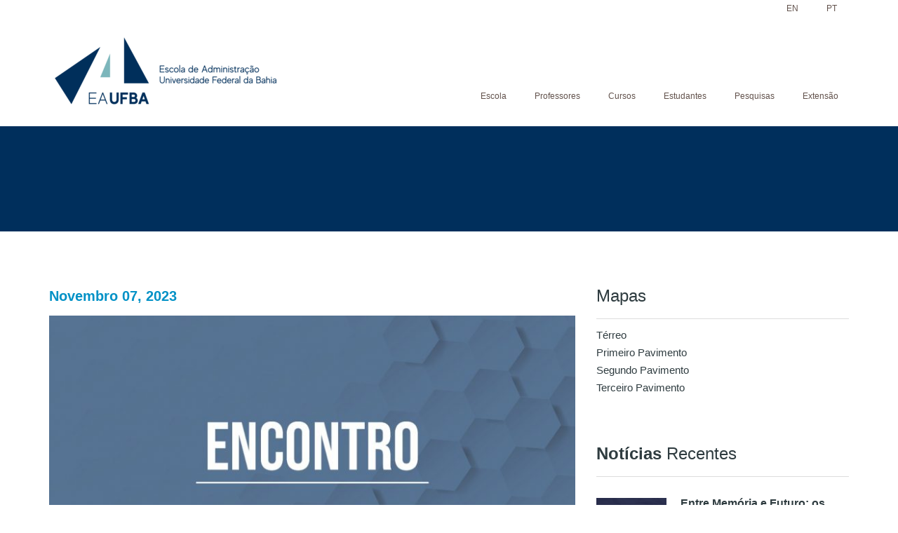

--- FILE ---
content_type: text/html; charset=UTF-8
request_url: https://ea.ufba.br/eventos/carreiras-e-conexoes-3a-edicao/
body_size: 13059
content:
<!DOCTYPE html>
<!--[if IE 7]>
<html class="ie ie7" lang="pt-BR">
<![endif]-->
<!--[if IE 8]>
<html class="ie ie8" lang="pt-BR">
<![endif]-->
<!--[if !(IE 7) | !(IE 8)  ]><!-->
<html lang="pt-BR">
<!--<![endif]-->
<head>
<meta charset="UTF-8"/>
<meta name="viewport" content="width=device-width, initial-scale=1.0">
<title>
  Carreiras e Conexões &#8211; 3ª Edição</title>
<link rel="profile" href="http://gmpg.org/xfn/11"/>
<link rel="pingback" href="https://ea.ufba.br/xmlrpc.php"/>
<!--[if lt IE 9]>
<script src="https://ea.ufba.br/wp-content/themes/myuniversity/framework/js/html5.js" type="text/javascript"></script>
<![endif]-->
<meta name='robots' content='max-image-preview:large'/>
	<style>img:is([sizes="auto" i], [sizes^="auto," i]) { contain-intrinsic-size: 3000px 1500px }</style>
	<link rel='dns-prefetch' href='//static.addtoany.com'/>
<link rel='dns-prefetch' href='//maps.google.com'/>
<link rel="alternate" type="application/rss+xml" title="Feed para EAUFBA &raquo;" href="https://ea.ufba.br/feed/"/>
<link rel="alternate" type="application/rss+xml" title="Feed de comentários para EAUFBA &raquo;" href="https://ea.ufba.br/comments/feed/"/>
<script type="text/javascript">//<![CDATA[
window._wpemojiSettings={"baseUrl":"https:\/\/s.w.org\/images\/core\/emoji\/16.0.1\/72x72\/","ext":".png","svgUrl":"https:\/\/s.w.org\/images\/core\/emoji\/16.0.1\/svg\/","svgExt":".svg","source":{"concatemoji":"https:\/\/ea.ufba.br\/wp-includes\/js\/wp-emoji-release.min.js?ver=6.8.2"}};!function(s,n){var o,i,e;function c(e){try{var t={supportTests:e,timestamp:(new Date).valueOf()};sessionStorage.setItem(o,JSON.stringify(t))}catch(e){}}function p(e,t,n){e.clearRect(0,0,e.canvas.width,e.canvas.height),e.fillText(t,0,0);var t=new Uint32Array(e.getImageData(0,0,e.canvas.width,e.canvas.height).data),a=(e.clearRect(0,0,e.canvas.width,e.canvas.height),e.fillText(n,0,0),new Uint32Array(e.getImageData(0,0,e.canvas.width,e.canvas.height).data));return t.every(function(e,t){return e===a[t]})}function u(e,t){e.clearRect(0,0,e.canvas.width,e.canvas.height),e.fillText(t,0,0);for(var n=e.getImageData(16,16,1,1),a=0;a<n.data.length;a++)if(0!==n.data[a])return!1;return!0}function f(e,t,n,a){switch(t){case"flag":return n(e,"\ud83c\udff3\ufe0f\u200d\u26a7\ufe0f","\ud83c\udff3\ufe0f\u200b\u26a7\ufe0f")?!1:!n(e,"\ud83c\udde8\ud83c\uddf6","\ud83c\udde8\u200b\ud83c\uddf6")&&!n(e,"\ud83c\udff4\udb40\udc67\udb40\udc62\udb40\udc65\udb40\udc6e\udb40\udc67\udb40\udc7f","\ud83c\udff4\u200b\udb40\udc67\u200b\udb40\udc62\u200b\udb40\udc65\u200b\udb40\udc6e\u200b\udb40\udc67\u200b\udb40\udc7f");case"emoji":return!a(e,"\ud83e\udedf")}return!1}function g(e,t,n,a){var r="undefined"!=typeof WorkerGlobalScope&&self instanceof WorkerGlobalScope?new OffscreenCanvas(300,150):s.createElement("canvas"),o=r.getContext("2d",{willReadFrequently:!0}),i=(o.textBaseline="top",o.font="600 32px Arial",{});return e.forEach(function(e){i[e]=t(o,e,n,a)}),i}function t(e){var t=s.createElement("script");t.src=e,t.defer=!0,s.head.appendChild(t)}"undefined"!=typeof Promise&&(o="wpEmojiSettingsSupports",i=["flag","emoji"],n.supports={everything:!0,everythingExceptFlag:!0},e=new Promise(function(e){s.addEventListener("DOMContentLoaded",e,{once:!0})}),new Promise(function(t){var n=function(){try{var e=JSON.parse(sessionStorage.getItem(o));if("object"==typeof e&&"number"==typeof e.timestamp&&(new Date).valueOf()<e.timestamp+604800&&"object"==typeof e.supportTests)return e.supportTests}catch(e){}return null}();if(!n){if("undefined"!=typeof Worker&&"undefined"!=typeof OffscreenCanvas&&"undefined"!=typeof URL&&URL.createObjectURL&&"undefined"!=typeof Blob)try{var e="postMessage("+g.toString()+"("+[JSON.stringify(i),f.toString(),p.toString(),u.toString()].join(",")+"));",a=new Blob([e],{type:"text/javascript"}),r=new Worker(URL.createObjectURL(a),{name:"wpTestEmojiSupports"});return void(r.onmessage=function(e){c(n=e.data),r.terminate(),t(n)})}catch(e){}c(n=g(i,f,p,u))}t(n)}).then(function(e){for(var t in e)n.supports[t]=e[t],n.supports.everything=n.supports.everything&&n.supports[t],"flag"!==t&&(n.supports.everythingExceptFlag=n.supports.everythingExceptFlag&&n.supports[t]);n.supports.everythingExceptFlag=n.supports.everythingExceptFlag&&!n.supports.flag,n.DOMReady=!1,n.readyCallback=function(){n.DOMReady=!0}}).then(function(){return e}).then(function(){var e;n.supports.everything||(n.readyCallback(),(e=n.source||{}).concatemoji?t(e.concatemoji):e.wpemoji&&e.twemoji&&(t(e.twemoji),t(e.wpemoji)))}))}((window,document),window._wpemojiSettings);
//]]></script>

<link rel='stylesheet' id='sd-bootstrap-css' href='https://ea.ufba.br/wp-content/themes/myuniversity/framework/css/bootstrap.css?ver=6.8.2' type='text/css' media='all'/>
<link rel='stylesheet' id='stylesheet-css' href='https://ea.ufba.br/wp-content/themes/myuniversity/style.css?ver=3' type='text/css' media='all'/>
<link rel='stylesheet' id='sd-custom-css-css' href='https://ea.ufba.br/wp-content/themes/myuniversity/admin/sd-admin-options/custom-styles.css?ver=6.8.2' type='text/css' media='all'/>
<link rel='stylesheet' id='sd-font-awesome-css' href='https://ea.ufba.br/wp-content/themes/myuniversity/framework/css/font-awesome.css?ver=6.8.2' type='text/css' media='all'/>
<link rel='stylesheet' id='flexslider-css' href='https://ea.ufba.br/wp-content/themes/myuniversity/framework/css/flexslider.css?ver=6.8.2' type='text/css' media='all'/>
<link rel='stylesheet' id='sd-prettyphoto-css' href='https://ea.ufba.br/wp-content/themes/myuniversity/framework/css/prettyPhoto.css?ver=6.8.2' type='text/css' media='all'/>
<style id='wp-emoji-styles-inline-css' type='text/css'>

	img.wp-smiley, img.emoji {
		display: inline !important;
		border: none !important;
		box-shadow: none !important;
		height: 1em !important;
		width: 1em !important;
		margin: 0 0.07em !important;
		vertical-align: -0.1em !important;
		background: none !important;
		padding: 0 !important;
	}
</style>
<link rel='stylesheet' id='wp-block-library-css' href='https://ea.ufba.br/wp-includes/css/dist/block-library/style.min.css?ver=6.8.2' type='text/css' media='all'/>
<style id='classic-theme-styles-inline-css' type='text/css'>
/*! This file is auto-generated */
.wp-block-button__link{color:#fff;background-color:#32373c;border-radius:9999px;box-shadow:none;text-decoration:none;padding:calc(.667em + 2px) calc(1.333em + 2px);font-size:1.125em}.wp-block-file__button{background:#32373c;color:#fff;text-decoration:none}
</style>
<style id='global-styles-inline-css' type='text/css'>
:root{--wp--preset--aspect-ratio--square: 1;--wp--preset--aspect-ratio--4-3: 4/3;--wp--preset--aspect-ratio--3-4: 3/4;--wp--preset--aspect-ratio--3-2: 3/2;--wp--preset--aspect-ratio--2-3: 2/3;--wp--preset--aspect-ratio--16-9: 16/9;--wp--preset--aspect-ratio--9-16: 9/16;--wp--preset--color--black: #000000;--wp--preset--color--cyan-bluish-gray: #abb8c3;--wp--preset--color--white: #ffffff;--wp--preset--color--pale-pink: #f78da7;--wp--preset--color--vivid-red: #cf2e2e;--wp--preset--color--luminous-vivid-orange: #ff6900;--wp--preset--color--luminous-vivid-amber: #fcb900;--wp--preset--color--light-green-cyan: #7bdcb5;--wp--preset--color--vivid-green-cyan: #00d084;--wp--preset--color--pale-cyan-blue: #8ed1fc;--wp--preset--color--vivid-cyan-blue: #0693e3;--wp--preset--color--vivid-purple: #9b51e0;--wp--preset--gradient--vivid-cyan-blue-to-vivid-purple: linear-gradient(135deg,rgba(6,147,227,1) 0%,rgb(155,81,224) 100%);--wp--preset--gradient--light-green-cyan-to-vivid-green-cyan: linear-gradient(135deg,rgb(122,220,180) 0%,rgb(0,208,130) 100%);--wp--preset--gradient--luminous-vivid-amber-to-luminous-vivid-orange: linear-gradient(135deg,rgba(252,185,0,1) 0%,rgba(255,105,0,1) 100%);--wp--preset--gradient--luminous-vivid-orange-to-vivid-red: linear-gradient(135deg,rgba(255,105,0,1) 0%,rgb(207,46,46) 100%);--wp--preset--gradient--very-light-gray-to-cyan-bluish-gray: linear-gradient(135deg,rgb(238,238,238) 0%,rgb(169,184,195) 100%);--wp--preset--gradient--cool-to-warm-spectrum: linear-gradient(135deg,rgb(74,234,220) 0%,rgb(151,120,209) 20%,rgb(207,42,186) 40%,rgb(238,44,130) 60%,rgb(251,105,98) 80%,rgb(254,248,76) 100%);--wp--preset--gradient--blush-light-purple: linear-gradient(135deg,rgb(255,206,236) 0%,rgb(152,150,240) 100%);--wp--preset--gradient--blush-bordeaux: linear-gradient(135deg,rgb(254,205,165) 0%,rgb(254,45,45) 50%,rgb(107,0,62) 100%);--wp--preset--gradient--luminous-dusk: linear-gradient(135deg,rgb(255,203,112) 0%,rgb(199,81,192) 50%,rgb(65,88,208) 100%);--wp--preset--gradient--pale-ocean: linear-gradient(135deg,rgb(255,245,203) 0%,rgb(182,227,212) 50%,rgb(51,167,181) 100%);--wp--preset--gradient--electric-grass: linear-gradient(135deg,rgb(202,248,128) 0%,rgb(113,206,126) 100%);--wp--preset--gradient--midnight: linear-gradient(135deg,rgb(2,3,129) 0%,rgb(40,116,252) 100%);--wp--preset--font-size--small: 13px;--wp--preset--font-size--medium: 20px;--wp--preset--font-size--large: 36px;--wp--preset--font-size--x-large: 42px;--wp--preset--spacing--20: 0.44rem;--wp--preset--spacing--30: 0.67rem;--wp--preset--spacing--40: 1rem;--wp--preset--spacing--50: 1.5rem;--wp--preset--spacing--60: 2.25rem;--wp--preset--spacing--70: 3.38rem;--wp--preset--spacing--80: 5.06rem;--wp--preset--shadow--natural: 6px 6px 9px rgba(0, 0, 0, 0.2);--wp--preset--shadow--deep: 12px 12px 50px rgba(0, 0, 0, 0.4);--wp--preset--shadow--sharp: 6px 6px 0px rgba(0, 0, 0, 0.2);--wp--preset--shadow--outlined: 6px 6px 0px -3px rgba(255, 255, 255, 1), 6px 6px rgba(0, 0, 0, 1);--wp--preset--shadow--crisp: 6px 6px 0px rgba(0, 0, 0, 1);}:where(.is-layout-flex){gap: 0.5em;}:where(.is-layout-grid){gap: 0.5em;}body .is-layout-flex{display: flex;}.is-layout-flex{flex-wrap: wrap;align-items: center;}.is-layout-flex > :is(*, div){margin: 0;}body .is-layout-grid{display: grid;}.is-layout-grid > :is(*, div){margin: 0;}:where(.wp-block-columns.is-layout-flex){gap: 2em;}:where(.wp-block-columns.is-layout-grid){gap: 2em;}:where(.wp-block-post-template.is-layout-flex){gap: 1.25em;}:where(.wp-block-post-template.is-layout-grid){gap: 1.25em;}.has-black-color{color: var(--wp--preset--color--black) !important;}.has-cyan-bluish-gray-color{color: var(--wp--preset--color--cyan-bluish-gray) !important;}.has-white-color{color: var(--wp--preset--color--white) !important;}.has-pale-pink-color{color: var(--wp--preset--color--pale-pink) !important;}.has-vivid-red-color{color: var(--wp--preset--color--vivid-red) !important;}.has-luminous-vivid-orange-color{color: var(--wp--preset--color--luminous-vivid-orange) !important;}.has-luminous-vivid-amber-color{color: var(--wp--preset--color--luminous-vivid-amber) !important;}.has-light-green-cyan-color{color: var(--wp--preset--color--light-green-cyan) !important;}.has-vivid-green-cyan-color{color: var(--wp--preset--color--vivid-green-cyan) !important;}.has-pale-cyan-blue-color{color: var(--wp--preset--color--pale-cyan-blue) !important;}.has-vivid-cyan-blue-color{color: var(--wp--preset--color--vivid-cyan-blue) !important;}.has-vivid-purple-color{color: var(--wp--preset--color--vivid-purple) !important;}.has-black-background-color{background-color: var(--wp--preset--color--black) !important;}.has-cyan-bluish-gray-background-color{background-color: var(--wp--preset--color--cyan-bluish-gray) !important;}.has-white-background-color{background-color: var(--wp--preset--color--white) !important;}.has-pale-pink-background-color{background-color: var(--wp--preset--color--pale-pink) !important;}.has-vivid-red-background-color{background-color: var(--wp--preset--color--vivid-red) !important;}.has-luminous-vivid-orange-background-color{background-color: var(--wp--preset--color--luminous-vivid-orange) !important;}.has-luminous-vivid-amber-background-color{background-color: var(--wp--preset--color--luminous-vivid-amber) !important;}.has-light-green-cyan-background-color{background-color: var(--wp--preset--color--light-green-cyan) !important;}.has-vivid-green-cyan-background-color{background-color: var(--wp--preset--color--vivid-green-cyan) !important;}.has-pale-cyan-blue-background-color{background-color: var(--wp--preset--color--pale-cyan-blue) !important;}.has-vivid-cyan-blue-background-color{background-color: var(--wp--preset--color--vivid-cyan-blue) !important;}.has-vivid-purple-background-color{background-color: var(--wp--preset--color--vivid-purple) !important;}.has-black-border-color{border-color: var(--wp--preset--color--black) !important;}.has-cyan-bluish-gray-border-color{border-color: var(--wp--preset--color--cyan-bluish-gray) !important;}.has-white-border-color{border-color: var(--wp--preset--color--white) !important;}.has-pale-pink-border-color{border-color: var(--wp--preset--color--pale-pink) !important;}.has-vivid-red-border-color{border-color: var(--wp--preset--color--vivid-red) !important;}.has-luminous-vivid-orange-border-color{border-color: var(--wp--preset--color--luminous-vivid-orange) !important;}.has-luminous-vivid-amber-border-color{border-color: var(--wp--preset--color--luminous-vivid-amber) !important;}.has-light-green-cyan-border-color{border-color: var(--wp--preset--color--light-green-cyan) !important;}.has-vivid-green-cyan-border-color{border-color: var(--wp--preset--color--vivid-green-cyan) !important;}.has-pale-cyan-blue-border-color{border-color: var(--wp--preset--color--pale-cyan-blue) !important;}.has-vivid-cyan-blue-border-color{border-color: var(--wp--preset--color--vivid-cyan-blue) !important;}.has-vivid-purple-border-color{border-color: var(--wp--preset--color--vivid-purple) !important;}.has-vivid-cyan-blue-to-vivid-purple-gradient-background{background: var(--wp--preset--gradient--vivid-cyan-blue-to-vivid-purple) !important;}.has-light-green-cyan-to-vivid-green-cyan-gradient-background{background: var(--wp--preset--gradient--light-green-cyan-to-vivid-green-cyan) !important;}.has-luminous-vivid-amber-to-luminous-vivid-orange-gradient-background{background: var(--wp--preset--gradient--luminous-vivid-amber-to-luminous-vivid-orange) !important;}.has-luminous-vivid-orange-to-vivid-red-gradient-background{background: var(--wp--preset--gradient--luminous-vivid-orange-to-vivid-red) !important;}.has-very-light-gray-to-cyan-bluish-gray-gradient-background{background: var(--wp--preset--gradient--very-light-gray-to-cyan-bluish-gray) !important;}.has-cool-to-warm-spectrum-gradient-background{background: var(--wp--preset--gradient--cool-to-warm-spectrum) !important;}.has-blush-light-purple-gradient-background{background: var(--wp--preset--gradient--blush-light-purple) !important;}.has-blush-bordeaux-gradient-background{background: var(--wp--preset--gradient--blush-bordeaux) !important;}.has-luminous-dusk-gradient-background{background: var(--wp--preset--gradient--luminous-dusk) !important;}.has-pale-ocean-gradient-background{background: var(--wp--preset--gradient--pale-ocean) !important;}.has-electric-grass-gradient-background{background: var(--wp--preset--gradient--electric-grass) !important;}.has-midnight-gradient-background{background: var(--wp--preset--gradient--midnight) !important;}.has-small-font-size{font-size: var(--wp--preset--font-size--small) !important;}.has-medium-font-size{font-size: var(--wp--preset--font-size--medium) !important;}.has-large-font-size{font-size: var(--wp--preset--font-size--large) !important;}.has-x-large-font-size{font-size: var(--wp--preset--font-size--x-large) !important;}
:where(.wp-block-post-template.is-layout-flex){gap: 1.25em;}:where(.wp-block-post-template.is-layout-grid){gap: 1.25em;}
:where(.wp-block-columns.is-layout-flex){gap: 2em;}:where(.wp-block-columns.is-layout-grid){gap: 2em;}
:root :where(.wp-block-pullquote){font-size: 1.5em;line-height: 1.6;}
</style>
<link rel='stylesheet' id='wpfront-notification-bar-css' href='https://ea.ufba.br/wp-content/plugins/wpfront-notification-bar/css/wpfront-notification-bar.css?ver=1.7.1' type='text/css' media='all'/>
<link rel='stylesheet' id='js_composer_front-css' href='https://ea.ufba.br/wp-content/plugins/js_composer/assets/css/js_composer.min.css?ver=8.5' type='text/css' media='all'/>
<link rel='stylesheet' id='addtoany-css' href='https://ea.ufba.br/wp-content/plugins/add-to-any/addtoany.min.css?ver=1.16' type='text/css' media='all'/>
<!--n2css--><!--n2js--><script type="text/javascript" id="addtoany-core-js-before">//<![CDATA[
window.a2a_config=window.a2a_config||{};a2a_config.callbacks=[];a2a_config.overlays=[];a2a_config.templates={};a2a_localize={Share:"Share",Save:"Save",Subscribe:"Subscribe",Email:"Email",Bookmark:"Bookmark",ShowAll:"Show all",ShowLess:"Show less",FindServices:"Find service(s)",FindAnyServiceToAddTo:"Instantly find any service to add to",PoweredBy:"Powered by",ShareViaEmail:"Share via email",SubscribeViaEmail:"Subscribe via email",BookmarkInYourBrowser:"Bookmark in your browser",BookmarkInstructions:"Press Ctrl+D or \u2318+D to bookmark this page",AddToYourFavorites:"Add to your favorites",SendFromWebOrProgram:"Send from any email address or email program",EmailProgram:"Email program",More:"More&#8230;",ThanksForSharing:"Thanks for sharing!",ThanksForFollowing:"Thanks for following!"};
//]]></script>
<script type="text/javascript" defer src="https://static.addtoany.com/menu/page.js" id="addtoany-core-js"></script>
<script type="text/javascript" src="https://ea.ufba.br/wp-includes/js/jquery/jquery.min.js?ver=3.7.1" id="jquery-core-js"></script>
<script type="text/javascript" src="https://ea.ufba.br/wp-includes/js/jquery/jquery-migrate.min.js?ver=3.4.1" id="jquery-migrate-js"></script>
<script type="text/javascript" defer src="https://ea.ufba.br/wp-content/plugins/add-to-any/addtoany.min.js?ver=1.1" id="addtoany-jquery-js"></script>
<script type="text/javascript" src="https://ea.ufba.br/wp-content/plugins/wpfront-notification-bar/jquery-plugins/jquery.c.js?ver=1.4.0" id="jquery.cookie-js"></script>
<script type="text/javascript" src="https://ea.ufba.br/wp-content/plugins/wpfront-notification-bar/js/wpfront-notification-bar.js?ver=1.7.1" id="wpfront-notification-bar-js"></script>
<script type="text/javascript" src="//maps.google.com/maps/api/js?sensor=false&amp;ver=6.8.2" id="sd-gmap-js"></script>
<script></script><link rel="https://api.w.org/" href="https://ea.ufba.br/wp-json/"/><link rel="EditURI" type="application/rsd+xml" title="RSD" href="https://ea.ufba.br/xmlrpc.php?rsd"/>
<meta name="generator" content="WordPress 6.8.2"/>
<link rel="canonical" href="https://ea.ufba.br/eventos/carreiras-e-conexoes-3a-edicao/"/>
<link rel='shortlink' href='https://ea.ufba.br/?p=6625'/>
<link rel="alternate" title="oEmbed (JSON)" type="application/json+oembed" href="https://ea.ufba.br/wp-json/oembed/1.0/embed?url=https%3A%2F%2Fea.ufba.br%2Feventos%2Fcarreiras-e-conexoes-3a-edicao%2F"/>
<link rel="alternate" title="oEmbed (XML)" type="text/xml+oembed" href="https://ea.ufba.br/wp-json/oembed/1.0/embed?url=https%3A%2F%2Fea.ufba.br%2Feventos%2Fcarreiras-e-conexoes-3a-edicao%2F&#038;format=xml"/>
<style id="mystickymenu" type="text/css">#mysticky-nav { width:100%; position: static; height: auto !important; }#mysticky-nav.wrapfixed { position:fixed; left: 0px; margin-top:0px;  z-index: 99990; -webkit-transition: 0.3s; -moz-transition: 0.3s; -o-transition: 0.3s; transition: 0.3s; -ms-filter:"progid:DXImageTransform.Microsoft.Alpha(Opacity=100)"; filter: alpha(opacity=100); opacity:1; background-color: #ffffff;}#mysticky-nav.wrapfixed .myfixed{ background-color: #ffffff; position: relative;top: auto;left: auto;right: auto;}#mysticky-nav .myfixed { margin:0 auto; float:none; border:0px; background:none; max-width:100%; }</style>			<style type="text/css">
																															</style>
			<link rel="shortcut icon" href="https://ea.ufba.br/wp-content/uploads/2020/05/favicon.ico"/>

<!-- Custom Styling -->
<style type="text/css">
                                    
</style>
<meta name="generator" content="Powered by WPBakery Page Builder - drag and drop page builder for WordPress."/>
<link rel="icon" href="https://ea.ufba.br/wp-content/uploads/2020/05/favicon-82x82.ico" sizes="32x32"/>
<link rel="icon" href="https://ea.ufba.br/wp-content/uploads/2020/05/favicon.ico" sizes="192x192"/>
<link rel="apple-touch-icon" href="https://ea.ufba.br/wp-content/uploads/2020/05/favicon-183x183.ico"/>
<meta name="msapplication-TileImage" content="https://ea.ufba.br/wp-content/uploads/2020/05/favicon.ico"/>
		<style type="text/css" id="wp-custom-css">
			.sd-menu-wrapper {margin-top: 80px;}
.sd-logo{margin: 0px 0 0;}
#sd-header{height: 140px;}
.blogroll li, #sd-footer .widget_nav_menu li{float:none;}
.sf-menu a{font-size:12px}
#trp-floater-ls{background-color:#ffffff}
#trp-floater-ls{position:absolute;}
.textwidget{margin-top: -20px;}
.wpb_revslider_heading{padding-bottom:20px}
.timeline-post.timeline-mansory .ctl_info .content-title-cmt{display:none}
.sd-page-top{background-color: #002F5C;}
.vc_gitem-post-data-source-post_date{display:none}
.vc_custom_heading a, .vc_custom_heading a:focus, .vc_custom_heading a:hover, .vc_custom_heading a:visited{display:none}
.vc_btn3.vc_btn3-color-juicy-pink, .vc_btn3.vc_btn3-color-juicy-pink.vc_btn3-style-flat{margin-top: auto;}
.wpb_revslider_heading{font-weight:normal; text-align:center;}
.wpmtst-testimonial-field{line-height:15px}
.wpmtst-testimonial-image{margin-top:10px}
#trp-floater-ls a{font-size:11px;color:#000}
h2{font-weight:normal}
.wpb_revslider_heading{font-size:26px}
.cool-timeline.white-timeline.compact .timeline-post .timeline-content h2.content-title{text-align:center}
.sd-page-top h2{display:none}
.ui-widget-content{border:0px; background:#fff}
.sd-search-sumbit{background-color:#13232c;}
.sd-search-input{width:48%;background-color:#13232c}
.sd-search i{color:#3b5868}
.sd-professors-filters{text-align:center}
.sd-search-input{border: 1px solid #3b5868;border-width: 1px 1px 1px 0px;}
.sd-search-sumbit{border-color:#3b5868}
.sd-event-date{text-transform:capitalize}
.vc_tta-color-grey.vc_tta-style-modern{color:#f0f0f0}
.wpb-js-composer .vc_tta-color-grey.vc_tta-style-modern .vc_tta-panel .vc_tta-panel-heading{background-color:#002f5b;border-color:#002f5b}
.vc_gitem-animated-block{border-radius:50%;}
.sd-staff-short{margin-bottom:20px !important}
.sd-pagination{margin-bottom: 30px;}
.sd-page-top h2{
	display:none;
}
.sd-entry-video{
	padding-bottom: 51.25%;
}
.oxi-image-hover-wrapper-1 .oxi-addons-row .oxi-image-hover-figure .oxi-image-hover-caption-tab{background-color:#002f5b;}
.sf-menu li ul{width:max-content;}
.sd-professor-item figure img{height:262px}
img:is([sizes="auto" i], [sizes^="auto," i]){contain: size !important;
    contain-intrinsic-size: 370px 192px;}		</style>
		<noscript><style> .wpb_animate_when_almost_visible { opacity: 1; }</style></noscript></head>
<body class="wp-singular events-template-default single single-events postid-6625 wp-theme-myuniversity metaslider-plugin wpb-js-composer js-comp-ver-8.5 vc_responsive">
<header id="sd-header" class="clearfix">
	
		<div class=" clearfix">
    <div class="container">
		
			<h1 class="sd-logo">
									<a href="https://ea.ufba.br/" title="EAUFBA" rel="home"> <img src="https://ea.ufba.br/wp-content/uploads/2020/05/logomarca-1.png.webp" alt="EAUFBA"/></a>
							</h1>
		<!-- logo end --> 
		<nav class="sd-menu-wrapper hidden-xs">
			<ul id="sd-main-menu" class="sf-menu"><li id="menu-item-464" class="menu-item menu-item-type-post_type menu-item-object-page menu-item-home menu-item-has-children menu-item-464"><a href="https://ea.ufba.br/">Escola</a>
<ul class="sub-menu">
	<li id="menu-item-669" class="menu-item menu-item-type-post_type menu-item-object-page menu-item-669"><a href="https://ea.ufba.br/escola/proposito/">Propósito</a></li>
	<li id="menu-item-473" class="menu-item menu-item-type-post_type menu-item-object-page menu-item-473"><a href="https://ea.ufba.br/escola/sobrenos/">Quem Somos</a></li>
	<li id="menu-item-805" class="menu-item menu-item-type-post_type menu-item-object-page menu-item-805"><a href="https://ea.ufba.br/escola/estrutura/">Estrutura</a></li>
	<li id="menu-item-843" class="menu-item menu-item-type-post_type menu-item-object-page menu-item-843"><a href="https://ea.ufba.br/escola/governanca/">Governança</a></li>
	<li id="menu-item-846" class="menu-item menu-item-type-post_type menu-item-object-page menu-item-846"><a href="https://ea.ufba.br/escola/historia/">História</a></li>
	<li id="menu-item-849" class="menu-item menu-item-type-post_type menu-item-object-page menu-item-849"><a href="https://ea.ufba.br/escola/salvador/">Salvador, Bahia</a></li>
	<li id="menu-item-852" class="menu-item menu-item-type-post_type menu-item-object-page menu-item-852"><a href="https://ea.ufba.br/escola/conecta-eaufba/">Conecta EAUFBA</a></li>
	<li id="menu-item-855" class="menu-item menu-item-type-post_type menu-item-object-page menu-item-855"><a href="https://ea.ufba.br/escola/comunicacao/">Comunicação</a></li>
	<li id="menu-item-924" class="menu-item menu-item-type-post_type menu-item-object-page menu-item-924"><a href="https://ea.ufba.br/escola/contatos/">Contatos</a></li>
	<li id="menu-item-467" class="menu-item menu-item-type-post_type menu-item-object-page menu-item-467"><a href="https://ea.ufba.br/escola/eventos/">Eventos</a></li>
	<li id="menu-item-466" class="menu-item menu-item-type-post_type menu-item-object-page menu-item-466"><a href="https://ea.ufba.br/escola/noticias/">Notícias</a></li>
</ul>
</li>
<li id="menu-item-699" class="menu-item menu-item-type-post_type menu-item-object-page menu-item-699"><a href="https://ea.ufba.br/professores/">Professores</a></li>
<li id="menu-item-1433" class="menu-item menu-item-type-custom menu-item-object-custom menu-item-has-children menu-item-1433"><a href="#">Cursos</a>
<ul class="sub-menu">
	<li id="menu-item-858" class="menu-item menu-item-type-post_type menu-item-object-page menu-item-has-children menu-item-858"><a href="https://ea.ufba.br/cursos/graduacao/">Graduação</a>
	<ul class="sub-menu">
		<li id="menu-item-6153" class="menu-item menu-item-type-post_type menu-item-object-page menu-item-6153"><a href="https://ea.ufba.br/cursos/graduacao/bacharelado-em-administracao/">Bacharelado em Administração</a></li>
		<li id="menu-item-6181" class="menu-item menu-item-type-post_type menu-item-object-page menu-item-6181"><a href="https://ea.ufba.br/cursos/graduacao/bacharelado-em-administracao-publica-ead/">Bacharelado em Administração Pública EaD</a></li>
		<li id="menu-item-6154" class="menu-item menu-item-type-post_type menu-item-object-page menu-item-6154"><a href="https://ea.ufba.br/cursos/graduacao/bacharelado-em-administracao-publica-e-gestao-social/">Bacharelado em Administração Pública e Gestão Social</a></li>
		<li id="menu-item-6155" class="menu-item menu-item-type-post_type menu-item-object-page menu-item-6155"><a href="https://ea.ufba.br/cursos/graduacao/bacharelado-em-secretariado-executivo/">Bacharelado em Secretariado Executivo</a></li>
		<li id="menu-item-7197" class="menu-item menu-item-type-post_type menu-item-object-page menu-item-7197"><a href="https://ea.ufba.br/cursos/graduacao/curso-superior-de-tecnologia-em-gestao-do-turismo-e-desenvolvimento-sustentavel/">Curso Superior de Tecnologia em Gestão do Turismo e Desenvolvimento Sustentável</a></li>
	</ul>
</li>
	<li id="menu-item-861" class="menu-item menu-item-type-post_type menu-item-object-page menu-item-861"><a href="https://ea.ufba.br/cursos/mestrado/">Mestrado</a></li>
	<li id="menu-item-1464" class="menu-item menu-item-type-post_type menu-item-object-page menu-item-1464"><a href="https://ea.ufba.br/cursos/doutorado/">Doutorado</a></li>
	<li id="menu-item-867" class="menu-item menu-item-type-post_type menu-item-object-page menu-item-867"><a href="https://ea.ufba.br/cursos/especializacao/">Especialização</a></li>
</ul>
</li>
<li id="menu-item-1483" class="menu-item menu-item-type-custom menu-item-object-custom menu-item-has-children menu-item-1483"><a href="#">Estudantes</a>
<ul class="sub-menu">
	<li id="menu-item-870" class="menu-item menu-item-type-post_type menu-item-object-page menu-item-870"><a href="https://ea.ufba.br/estudantes/organizacoes/">Organizações</a></li>
	<li id="menu-item-873" class="menu-item menu-item-type-post_type menu-item-object-page menu-item-873"><a href="https://ea.ufba.br/estudantes/servicos/">Serviços</a></li>
	<li id="menu-item-876" class="menu-item menu-item-type-post_type menu-item-object-page menu-item-876"><a href="https://ea.ufba.br/estudantes/oportunidades/">Oportunidades</a></li>
	<li id="menu-item-879" class="menu-item menu-item-type-post_type menu-item-object-page menu-item-879"><a href="https://ea.ufba.br/estudantes/egresso/">Egressos</a></li>
</ul>
</li>
<li id="menu-item-1485" class="menu-item menu-item-type-custom menu-item-object-custom menu-item-has-children menu-item-1485"><a href="#">Pesquisas</a>
<ul class="sub-menu">
	<li id="menu-item-883" class="menu-item menu-item-type-post_type menu-item-object-page menu-item-883"><a href="https://ea.ufba.br/pesquisa/areas/">Áreas</a></li>
	<li id="menu-item-886" class="menu-item menu-item-type-post_type menu-item-object-page menu-item-886"><a href="https://ea.ufba.br/pesquisa/coletivos-pesquisa/">Coletivos</a></li>
	<li id="menu-item-889" class="menu-item menu-item-type-post_type menu-item-object-page menu-item-889"><a href="https://ea.ufba.br/pesquisa/periodicos/">Periódicos</a></li>
	<li id="menu-item-892" class="menu-item menu-item-type-post_type menu-item-object-page menu-item-892"><a href="https://ea.ufba.br/pesquisa/producoes/">Produções</a></li>
</ul>
</li>
<li id="menu-item-1486" class="menu-item menu-item-type-custom menu-item-object-custom menu-item-has-children menu-item-1486"><a href="#">Extensão</a>
<ul class="sub-menu">
	<li id="menu-item-3083" class="menu-item menu-item-type-post_type menu-item-object-page menu-item-3083"><a href="https://ea.ufba.br/extensao/politica/">Política</a></li>
	<li id="menu-item-895" class="menu-item menu-item-type-post_type menu-item-object-page menu-item-895"><a href="https://ea.ufba.br/extensao/nea/">NEA</a></li>
	<li id="menu-item-898" class="menu-item menu-item-type-post_type menu-item-object-page menu-item-898"><a href="https://ea.ufba.br/extensao/estrutura-nea/">Estrutura</a></li>
	<li id="menu-item-901" class="menu-item menu-item-type-post_type menu-item-object-page menu-item-901"><a href="https://ea.ufba.br/extensao/atividades/">Atividades</a></li>
</ul>
</li>
</ul>		</nav>
		<span class="sd-responsive-menu-toggle hidden-lg hidden-sm hidden-md"><a href="#sidr-main"><i class="fa fa-bars"></i>MENU</a></span>
		<!-- primary menu end--> 
		</div>
	</div>
</header>
<!-- header end -->


<!-- page top -->
<div class="sd-page-top clearfix">
	<div class="container"> 
		<!-- page title -->
				
					<h2 class="sd-styled-title">
				  Carreiras e Conexões &#8211; 3ª Edição			</h2>
		
			
				<!-- page title end --> 
	</div>
</div>
<!-- page top end -->

<!--left col-->

<div class="sd-blog-page">
	<div class="container">
		<div class="row"> 
			<!--left col-->
			<div class="col-md-8 ">
				<div class="sd-left-col">
										
					
					
					
					
<article id="post-6625" class="sd-blog-entry sd-standard-entry sd-course-entry clearfix post-6625 events type-events status-publish has-post-thumbnail hentry event_location-auditorio-da-eaufba"> 
	
	<!-- entry wrapper -->
	<div class="sd-events-page">
		<div class="sd-entry-wrapper">
			<header> <span class="sd-event-date">novembro 07, 2023</span> </header>
					<!-- post thumbnail -->
				<div class="sd-entry-thumb">
			<figure>
								<img src="https://ea.ufba.br/wp-content/uploads/2023/10/IMG-20210430-WA0032-770x400-2.jpg" class="attachment-blog-thumbs size-blog-thumbs wp-post-image" alt="" decoding="async" fetchpriority="high" srcset="https://ea.ufba.br/wp-content/uploads/2023/10/IMG-20210430-WA0032-770x400-2.jpg 770w, https://ea.ufba.br/wp-content/uploads/2023/10/IMG-20210430-WA0032-770x400-2-300x156.jpg 300w, https://ea.ufba.br/wp-content/uploads/2023/10/IMG-20210430-WA0032-770x400-2-768x399.jpg 768w" sizes="(max-width: 770px) 100vw, 770px"/>			</figure>
		</div>
				<!-- post thumbnail end--> 
					<h3 class="sd-entry-title">
								Carreiras e Conexões &#8211; 3ª Edição							</h3>
							
<div class="sd-events-meta clearfix">
						<span class="sd-event-time">07:30 - 12:30</span>
				
			<span class="sd-event-location">@ <a href="https://ea.ufba.br/event-location/auditorio-da-eaufba/" rel="tag">Auditório, EAUFBA</a></span>
	</div>
						<!-- entry content  -->
			<div class="sd-entry-content">
				<div class="wpb-content-wrapper"><div class="vc_row wpb_row vc_row-fluid"><div class="wpb_column vc_column_container vc_col-sm-12"><div class="vc_column-inner"><div class="wpb_wrapper">
	<div class="wpb_text_column wpb_content_element">
		<div class="wpb_wrapper">
			<p>A Conecta EAUFBA irá realizar a 3ª edição do Carreiras e Conexões, e será presencial no Auditório da Escola de Administração da UFBA na terça-feira dia 07-novembro das 7h30 às 12h.</p>
<p>O evento consiste em trazer ex-alunos para compartilhar suas carreiras e interagir com os atuais estudantes de administração como forma de aproximar a comunidade de administradores desde a graduação até a atuação no mercado de trabalho.</p>
<p>O evento terá o formato de painéis com os temas de áreas de Administração &#8211; Empreendedorismo, Produto, Marketing e Administração Pública &#8211; e os palestrantes são todos ex-alunos da EAUFBA compartilhando sua trajetória profissional nessas carreiras.</p>
<p>Segue link de inscrição: https://www.sympla.com.br/evento/carreiras-e-conexoes/2223599</p>
<p><img decoding="async" class="alignnone wp-image-6626" src="https://ea.ufba.br/wp-content/uploads/2023/10/c007fe4d-3051-4654-a5dc-287abfe6bf1a-1024x1024.jpg" alt="" width="796" height="796" srcset="https://ea.ufba.br/wp-content/uploads/2023/10/c007fe4d-3051-4654-a5dc-287abfe6bf1a-1024x1024.jpg 1024w, https://ea.ufba.br/wp-content/uploads/2023/10/c007fe4d-3051-4654-a5dc-287abfe6bf1a-189x189.jpg 189w, https://ea.ufba.br/wp-content/uploads/2023/10/c007fe4d-3051-4654-a5dc-287abfe6bf1a-183x183.jpg 183w, https://ea.ufba.br/wp-content/uploads/2023/10/c007fe4d-3051-4654-a5dc-287abfe6bf1a-82x82.jpg 82w, https://ea.ufba.br/wp-content/uploads/2023/10/c007fe4d-3051-4654-a5dc-287abfe6bf1a-260x260.jpg 260w, https://ea.ufba.br/wp-content/uploads/2023/10/c007fe4d-3051-4654-a5dc-287abfe6bf1a-75x75.jpg 75w, https://ea.ufba.br/wp-content/uploads/2023/10/c007fe4d-3051-4654-a5dc-287abfe6bf1a-150x150.jpg 150w, https://ea.ufba.br/wp-content/uploads/2023/10/c007fe4d-3051-4654-a5dc-287abfe6bf1a-300x300.jpg 300w, https://ea.ufba.br/wp-content/uploads/2023/10/c007fe4d-3051-4654-a5dc-287abfe6bf1a-768x768.jpg 768w, https://ea.ufba.br/wp-content/uploads/2023/10/c007fe4d-3051-4654-a5dc-287abfe6bf1a.jpg 1280w" sizes="(max-width: 796px) 100vw, 796px"/></p>

		</div>
	</div>
</div></div></div></div>
</div><div class="addtoany_share_save_container addtoany_content addtoany_content_bottom"><div class="a2a_kit a2a_kit_size_32 addtoany_list" data-a2a-url="https://ea.ufba.br/eventos/carreiras-e-conexoes-3a-edicao/" data-a2a-title="Carreiras e Conexões – 3ª Edição"><a class="a2a_button_facebook" href="https://www.addtoany.com/add_to/facebook?linkurl=https%3A%2F%2Fea.ufba.br%2Feventos%2Fcarreiras-e-conexoes-3a-edicao%2F&amp;linkname=Carreiras%20e%20Conex%C3%B5es%20%E2%80%93%203%C2%AA%20Edi%C3%A7%C3%A3o" title="Facebook" rel="nofollow noopener" target="_blank"></a><a class="a2a_button_twitter" href="https://www.addtoany.com/add_to/twitter?linkurl=https%3A%2F%2Fea.ufba.br%2Feventos%2Fcarreiras-e-conexoes-3a-edicao%2F&amp;linkname=Carreiras%20e%20Conex%C3%B5es%20%E2%80%93%203%C2%AA%20Edi%C3%A7%C3%A3o" title="Twitter" rel="nofollow noopener" target="_blank"></a><a class="a2a_button_whatsapp" href="https://www.addtoany.com/add_to/whatsapp?linkurl=https%3A%2F%2Fea.ufba.br%2Feventos%2Fcarreiras-e-conexoes-3a-edicao%2F&amp;linkname=Carreiras%20e%20Conex%C3%B5es%20%E2%80%93%203%C2%AA%20Edi%C3%A7%C3%A3o" title="WhatsApp" rel="nofollow noopener" target="_blank"></a><a class="a2a_dd addtoany_share_save addtoany_share" href="https://www.addtoany.com/share"></a></div></div>			</div>
		</div>
						<footer>
					<div class="sd-prev-next-post clearfix">
						<span class="sd-prev-post">	<a href="https://ea.ufba.br/eventos/3o-seminario-internacional-de-gestao-contemporanea-de-servicos-de-saude/" rel="next">&larr; Anterior</a> </span>
						<span class="sd-next-post">	<a href="https://ea.ufba.br/eventos/8a-edicao-secretariado-executivo-e-empoderamento-perspectivas-de-atuacao-profissional/" rel="prev">Próximo &rarr;</a> </span>
					</div>
				</footer>
				</div>
	<!-- entry wrapper end--> 
</article>
<!--post-end--> 										
										
				</div>
			</div>
			<!--left col end--> 
			<!--sidebar-->
			<div class="col-md-4">
				<!--right-col-->

	<div class="sd-right-col">
	
	<aside id="text-4" class="sd-sidebar-widget clearfix widget_text"><div class="sd-title-wrapper"><h3 class="sd-styled-title"><span class="sd-light"> Mapas</span></h3></div>			<div class="textwidget"><ul>
<li><a href="https://ea.ufba.br/wp-content/uploads/2020/05/Terreo.png" target="_blank" rel="noopener">Térreo</a></li>
<li><a href="https://ea.ufba.br/wp-content/uploads/2020/05/primeiro-pavimento.png" target="_blank" rel="noopener">Primeiro Pavimento</a></li>
<li><a href="https://ea.ufba.br/wp-content/uploads/2020/09/EAUFBA-Andar-2-1.png" target="_blank" rel="noopener">Segundo Pavimento</a></li>
<li><a href="https://ea.ufba.br/wp-content/uploads/2020/05/terceiro-pavimento.png" target="_blank" rel="noopener">Terceiro Pavimento</a></li>
</ul>
</div>
		</aside><aside id="sd_recent_posts_widget-8" class="sd-sidebar-widget clearfix widget_sd_recent_posts_widget"><div class="sd-title-wrapper"><h3 class="sd-styled-title">Notícias<span class="sd-light"> Recentes</span></h3></div>
<div class="sd-recent-posts-widget">
	<ul>
				<li class="clearfix"> 
			<!-- post thumbnail --> 
						<div class="sd-recent-widget-thumb">
				<figure>
					<img src="https://ea.ufba.br/wp-content/uploads/2025/10/Copia-de-EAgora-video-1-100x65.png" class="attachment-recent-blog-widget size-recent-blog-widget wp-post-image" alt="" decoding="async" loading="lazy"/>				</figure>
			</div>
						<!-- post thumbnail end-->
			<div class="sd-recent-posts-content">
				<h4><a href="https://ea.ufba.br/entre-memoria-e-futuro-os-movimentos-que-encerram-2025/" title="Entre Memória e Futuro: os movimentos que encerram 2025">
					Entre Memória e Futuro: os movimentos que encerram 2025					</a> </h4>
				<span class="sd-recent-date"> 1 de dezembro de 2025 </span></div>
			<!--details--> 
		</li>
				<li class="clearfix"> 
			<!-- post thumbnail --> 
						<div class="sd-recent-widget-thumb">
				<figure>
					<img src="https://ea.ufba.br/wp-content/uploads/2024/01/IMG-20220210-WA0005-370x190-1-100x65.jpg" class="attachment-recent-blog-widget size-recent-blog-widget wp-post-image" alt="" decoding="async" loading="lazy"/>				</figure>
			</div>
						<!-- post thumbnail end-->
			<div class="sd-recent-posts-content">
				<h4><a href="https://ea.ufba.br/resultado-da-1a-etapa-selecao-para-estagio-nao-obrigatorio-edital-no-002-2025-proap/" title="Resultado — Seleção para Estágio Não Obrigatório (Edital nº 002/2025 – PROAP)">
					Resultado — Seleção para Estágio Não Obrigatório (Edital nº 002/2025 – PROAP)					</a> </h4>
				<span class="sd-recent-date"> 26 de novembro de 2025 </span></div>
			<!--details--> 
		</li>
				<li class="clearfix"> 
			<!-- post thumbnail --> 
						<div class="sd-recent-widget-thumb">
				<figure>
					<img src="https://ea.ufba.br/wp-content/uploads/2024/01/IMG-20220210-WA0005-370x190-1-100x65.jpg" class="attachment-recent-blog-widget size-recent-blog-widget wp-post-image" alt="" decoding="async" loading="lazy"/>				</figure>
			</div>
						<!-- post thumbnail end-->
			<div class="sd-recent-posts-content">
				<h4><a href="https://ea.ufba.br/selecao-para-estagio-nao-obrigatorio-edital-no-002-2025-proap/" title="Seleção Para Estágio Não Obrigatório Edital Nº 002/2025 &#8211; PROAP">
					Seleção Para Estágio Não Obrigatório Edital Nº 002/2025 &#8211; PROAP					</a> </h4>
				<span class="sd-recent-date"> 19 de novembro de 2025 </span></div>
			<!--details--> 
		</li>
					</ul>
</div>
</aside>	</div>
<!--right-col-end--> 			</div>
			<!--sidebar end--> 
		</div>
	</div>
</div>

<footer id="sd-footer">
		
	
		<!-- footer widgets -->
	<div class="sd-footer-widgets">
		<div class="container">
			<div class="row">
				<div class="col-md-4 col-sm-6">
					<aside id="text-6" class="sd-footer-sidebar-widget clearfix widget_text"><h4 class="sd-footer-title"><span class="sd-light"> Contatos</span></h4>			<div class="textwidget"><p><a href="https://ea.ufba.br/escola/contatos/">Página de Contatos</a><br/>
<a href="mailto:escadm@ufba.br" target="_blank" rel="noopener">escadm@ufba.br</a></p>
</div>
		</aside><aside id="text-5" class="sd-footer-sidebar-widget clearfix widget_text"><h4 class="sd-footer-title">Mapas da<span class="sd-light"> EAUFBA</span></h4>			<div class="textwidget"><ul>
<li><a href="https://ea.ufba.br/wp-content/uploads/2020/05/Terreo.png" target="_blank" rel="PrettyPhoto[804] noopener">Térreo</a></li>
<li><a href="https://ea.ufba.br/wp-content/uploads/2020/05/primeiro-pavimento.png" target="_blank" rel="PrettyPhoto[804] noopener">Primeiro pavimento</a></li>
<li><a href="https://ea.ufba.br/wp-content/uploads/2020/09/EAUFBA-Andar-2-1.png" target="_blank" rel="PrettyPhoto[804] noopener">Segundo pavimento</a></li>
<li><a href="https://ea.ufba.br/wp-content/uploads/2020/05/terceiro-pavimento.png" target="_blank" rel="PrettyPhoto[804] noopener">Terceiro pavimento</a></li>
</ul>
</div>
		</aside><aside id="sd_social_icons_widget-7" class="sd-footer-sidebar-widget clearfix widget_sd_social_icons_widget"><h4 class="sd-footer-title">Redes<span class="sd-light"> Sociais</span></h4>		<ul class="sd-social-icons-widget">
						<li class="sd-social-widget-facebook"><a class="sd-link-trans" href="https://www.facebook.com/escadm" title="https://www.facebook.com/escadm" rel="nofollow" target="_blank"><i class="fa fa-facebook"></i></a></li>
									<li class="sd-social-widget-twitter"><a class="sd-link-trans" href="https://x.com/EAUFBA" title="https://x.com/EAUFBA" rel="nofollow" target="_blank"><i class="fa fa-twitter"></i></a></li>
															<li class="sd-social-widget-youtube"><a class="sd-link-trans" href="https://www.youtube.com/@ea_ufba" title="https://www.youtube.com/@ea_ufba" rel="nofollow" target="_blank"><i class="fa fa-youtube-play"></i></a></li>
															<li class="sd-social-widget-instagram"><a class="sd-link-trans" href="https://www.instagram.com/ea_ufba/" title="https://www.instagram.com/ea_ufba/" rel="nofollow" target="_blank"><i class="fa fa-instagram"></i></a></li>
											</ul>
		</aside>				</div>
				<div class="col-md-4 col-sm-6">
					<aside id="sd_recent_posts_widget-9" class="sd-footer-sidebar-widget clearfix widget_sd_recent_posts_widget"><h4 class="sd-footer-title">Notícias<span class="sd-light"> Recentes</span></h4>
<div class="sd-recent-posts-widget">
	<ul>
				<li class="clearfix"> 
			<!-- post thumbnail --> 
						<div class="sd-recent-widget-thumb">
				<figure>
					<img src="https://ea.ufba.br/wp-content/uploads/2025/10/Copia-de-EAgora-video-1-100x65.png" class="attachment-recent-blog-widget size-recent-blog-widget wp-post-image" alt="" decoding="async" loading="lazy"/>				</figure>
			</div>
						<!-- post thumbnail end-->
			<div class="sd-recent-posts-content">
				<h4><a href="https://ea.ufba.br/entre-memoria-e-futuro-os-movimentos-que-encerram-2025/" title="Entre Memória e Futuro: os movimentos que encerram 2025">
					Entre Memória e Futuro: os movimentos que encerram 2025					</a> </h4>
				<span class="sd-recent-date"> 1 de dezembro de 2025 </span></div>
			<!--details--> 
		</li>
				<li class="clearfix"> 
			<!-- post thumbnail --> 
						<div class="sd-recent-widget-thumb">
				<figure>
					<img src="https://ea.ufba.br/wp-content/uploads/2024/01/IMG-20220210-WA0005-370x190-1-100x65.jpg" class="attachment-recent-blog-widget size-recent-blog-widget wp-post-image" alt="" decoding="async" loading="lazy"/>				</figure>
			</div>
						<!-- post thumbnail end-->
			<div class="sd-recent-posts-content">
				<h4><a href="https://ea.ufba.br/resultado-da-1a-etapa-selecao-para-estagio-nao-obrigatorio-edital-no-002-2025-proap/" title="Resultado — Seleção para Estágio Não Obrigatório (Edital nº 002/2025 – PROAP)">
					Resultado — Seleção para Estágio Não Obrigatório (Edital nº 002/2025 – PROAP)					</a> </h4>
				<span class="sd-recent-date"> 26 de novembro de 2025 </span></div>
			<!--details--> 
		</li>
				<li class="clearfix"> 
			<!-- post thumbnail --> 
						<div class="sd-recent-widget-thumb">
				<figure>
					<img src="https://ea.ufba.br/wp-content/uploads/2024/01/IMG-20220210-WA0005-370x190-1-100x65.jpg" class="attachment-recent-blog-widget size-recent-blog-widget wp-post-image" alt="" decoding="async" loading="lazy"/>				</figure>
			</div>
						<!-- post thumbnail end-->
			<div class="sd-recent-posts-content">
				<h4><a href="https://ea.ufba.br/selecao-para-estagio-nao-obrigatorio-edital-no-002-2025-proap/" title="Seleção Para Estágio Não Obrigatório Edital Nº 002/2025 &#8211; PROAP">
					Seleção Para Estágio Não Obrigatório Edital Nº 002/2025 &#8211; PROAP					</a> </h4>
				<span class="sd-recent-date"> 19 de novembro de 2025 </span></div>
			<!--details--> 
		</li>
					</ul>
</div>
</aside>				</div>
				<div class="col-md-4 col-sm-6">
					<aside id="search-3" class="sd-footer-sidebar-widget clearfix widget_search"><h4 class="sd-footer-title"><span class="sd-light"> Pesquisar</span></h4>
<div class="sd-search">
	<form method="get" action="https://ea.ufba.br/">
		<i class="fa fa-search"></i>
		<input class="sd-search-sumbit" type="submit" value=""/>
		<input class="sd-search-input" name="s" type="text" size="25" maxlength="128" value=""/>
	</form>
</div>
</aside><aside id="text-3" class="sd-footer-sidebar-widget clearfix widget_text"><h4 class="sd-footer-title"><span class="sd-light"> Localização</span></h4>			<div class="textwidget"><p>Escola de Administração<br/>
Universidade Federal da Bahia<br/>
Av. Reitor Miguel Calmon, s/n<br/>
Vale do Canela, 40110-903<br/>
Salvador, Bahia, Brasil</p>
</div>
		</aside>				</div>
			</div>
		</div>
	</div>
	<!-- footer widgets end -->
		
		<div class="sd-copyright">
		<div class="container">
							<strong><span style="color: #ffffff;">Todos os direitos reservados © 2025 - EAUFBA</span></strong>					</div>
	</div>
	</footer>
<!-- footer end -->

<script type="speculationrules">
{"prefetch":[{"source":"document","where":{"and":[{"href_matches":"\/*"},{"not":{"href_matches":["\/wp-*.php","\/wp-admin\/*","\/wp-content\/uploads\/*","\/wp-content\/*","\/wp-content\/plugins\/*","\/wp-content\/themes\/myuniversity\/*","\/*\\?(.+)"]}},{"not":{"selector_matches":"a[rel~=\"nofollow\"]"}},{"not":{"selector_matches":".no-prefetch, .no-prefetch a"}}]},"eagerness":"conservative"}]}
</script>
<script type="text/html" id="wpb-modifications"> window.wpbCustomElement = 1; </script>
<style type="text/css">
    #wpfront-notification-bar 
    {
        background: #ffffff;
        background: -moz-linear-gradient(top, #ffffff 0%, #ffffff 100%);
        background: -webkit-gradient(linear, left top, left bottom, color-stop(0%,#ffffff), color-stop(100%,#ffffff));
        background: -webkit-linear-gradient(top, #ffffff 0%,#ffffff 100%);
        background: -o-linear-gradient(top, #ffffff 0%,#ffffff 100%);
        background: -ms-linear-gradient(top, #ffffff 0%,#ffffff 100%);
        background: linear-gradient(to bottom, #ffffff 0%, #ffffff 100%);
        filter: progid:DXImageTransform.Microsoft.gradient( startColorstr='#ffffff', endColorstr='#ffffff',GradientType=0 );
    }

    #wpfront-notification-bar div.wpfront-message
    {
        color: #555555;
    }

    #wpfront-notification-bar a.wpfront-button
    {
        background: #00b7ea;
        background: -moz-linear-gradient(top, #00b7ea 0%, #009ec3 100%);
        background: -webkit-gradient(linear, left top, left bottom, color-stop(0%,#00b7ea), color-stop(100%,#009ec3));
        background: -webkit-linear-gradient(top, #00b7ea 0%,#009ec3 100%);
        background: -o-linear-gradient(top, #00b7ea 0%,#009ec3 100%);
        background: -ms-linear-gradient(top, #00b7ea 0%,#009ec3 100%);
        background: linear-gradient(to bottom, #00b7ea 0%, #009ec3 100%);
        filter: progid:DXImageTransform.Microsoft.gradient( startColorstr='#00b7ea', endColorstr='#009ec3',GradientType=0 );

        color: #ffffff;
    }

    #wpfront-notification-bar-open-button
    {
        background-color: #00b7ea;
    }

    #wpfront-notification-bar  div.wpfront-close 
    {
        border: 1px solid #555555;
        background-color: #555555;
        color: #000000;
    }

    #wpfront-notification-bar  div.wpfront-close:hover 
    {
        border: 1px solid #aaaaaa;
        background-color: #aaaaaa;
    }
</style>


<div id="wpfront-notification-bar-spacer" style="display: none;">
    <div id="wpfront-notification-bar-open-button" class="top wpfront-bottom-shadow"></div>
    <div id="wpfront-notification-bar" class="wpfront-fixed ">
                <table border="0" cellspacing="0" cellpadding="0">
            <tr>
                <td>
                    <div class="wpfront-message">
                        <!-- GTranslate: https://gtranslate.io/ --><nav style="top: 0px;">
<div class="container">
<ul id="sd-main-menu" class="sf-menu sf-js-enabled sf-arrows" style="float: right;">
<li class="trp-language-switcher-container menu-item menu-item-type-post_type menu-item-object-language_switcher menu-item-1686"><a class="glink nturl notranslate" title="English" href="#">EN</a></li>
<li id="menu-item-1687" class="trp-language-switcher-container menu-item menu-item-type-post_type menu-item-object-language_switcher menu-item-1687"><a class="glink nturl notranslate" title="Portuguese" href="#">PT</a> <style type="text/css">
#goog-gt-tt {display:none !important;}
.goog-te-banner-frame {display:none !important;}
.goog-te-menu-value:hover {text-decoration:none !important;}
.goog-text-highlight {background-color:transparent !important;box-shadow:none !important;}
body {top:0 !important;}
#google_translate_element2 {display:none !important;}
</style>
<div id="google_translate_element2"> </div>
<script type="text/javascript">function googleTranslateElementInit2(){new google.translate.TranslateElement({pageLanguage:'pt',autoDisplay:false},'google_translate_element2');}</script><script type="text/javascript" src="//translate.google.com/translate_a/element.js?cb=googleTranslateElementInit2"></script></li>
</ul>
</div>
</nav>
<p><script type="text/javascript">function GTranslateGetCurrentLang(){var keyValue=document['cookie'].match('(^|;) ?googtrans=([^;]*)(;|$)');return keyValue?keyValue[2].split('/')[2]:null;}function GTranslateFireEvent(element,event){try{if(document.createEventObject){var evt=document.createEventObject();element.fireEvent('on'+event,evt)}else{var evt=document.createEvent('HTMLEvents');evt.initEvent(event,true,true);element.dispatchEvent(evt)}}catch(e){}}function doGTranslate(lang_pair){if(lang_pair.value)lang_pair=lang_pair.value;if(lang_pair=='')return;var lang=lang_pair.split('|')[1];if(GTranslateGetCurrentLang()==null&&lang==lang_pair.split('|')[0])return;var teCombo;var sel=document.getElementsByTagName('select');for(var i=0;i<sel.length;i++)if(/goog-te-combo/.test(sel[i].className)){teCombo=sel[i];break;}if(document.getElementById('google_translate_element2')==null||document.getElementById('google_translate_element2').innerHTML.length==0||teCombo.length==0||teCombo.innerHTML.length==0){setTimeout(function(){doGTranslate(lang_pair)},500)}else{teCombo.value=lang;GTranslateFireEvent(teCombo,'change');GTranslateFireEvent(teCombo,'change')}}</script></p>                    </div>
                    <div>
                                            </div>
                </td>
            </tr>
        </table>
    </div>
</div>


<style type="text/css">
#wpfront-notification-bar td{padding: 0px 0px;}</style>
<script type="text/javascript">if(typeof wpfront_notification_bar=="function")wpfront_notification_bar({"position":1,"height":0,"fixed_position":false,"animate_delay":0,"close_button":false,"button_action_close_bar":false,"auto_close_after":0,"display_after":1,"is_admin_bar_showing":false,"display_open_button":false,"keep_closed":false,"keep_closed_for":0,"position_offset":0,"display_scroll":false,"display_scroll_offset":0});</script><script type="text/javascript" src="https://ea.ufba.br/wp-includes/js/comment-reply.min.js?ver=6.8.2" id="comment-reply-js" async="async" data-wp-strategy="async"></script>
<script type="text/javascript" src="https://ea.ufba.br/wp-content/plugins/mystickymenu/js/morphext/morphext.min.js?ver=2.8.2" id="morphext-js-js" defer="defer" data-wp-strategy="defer"></script>
<script type="text/javascript" id="welcomebar-frontjs-js-extra">//<![CDATA[
var welcomebar_frontjs={"ajaxurl":"https:\/\/ea.ufba.br\/wp-admin\/admin-ajax.php","days":"Days","hours":"Hours","minutes":"Minutes","seconds":"Seconds","ajax_nonce":"6e4e7a728a"};
//]]></script>
<script type="text/javascript" src="https://ea.ufba.br/wp-content/plugins/mystickymenu/js/welcomebar-front.js?ver=2.8.2" id="welcomebar-frontjs-js" defer="defer" data-wp-strategy="defer"></script>
<script type="text/javascript" src="https://ea.ufba.br/wp-content/plugins/mystickymenu/js/detectmobilebrowser.js?ver=2.8.2" id="detectmobilebrowser-js" defer="defer" data-wp-strategy="defer"></script>
<script type="text/javascript" id="mystickymenu-js-extra">//<![CDATA[
var option={"mystickyClass":".sd-menu-wrapper ","activationHeight":"150","disableWidth":"0","disableLargeWidth":"0","adminBar":"false","device_desktop":"1","device_mobile":"1","mystickyTransition":"slide","mysticky_disable_down":"false"};
//]]></script>
<script type="text/javascript" src="https://ea.ufba.br/wp-content/plugins/mystickymenu/js/mystickymenu.min.js?ver=2.8.2" id="mystickymenu-js" defer="defer" data-wp-strategy="defer"></script>
<script type="text/javascript" id="pll_cookie_script-js-after">//<![CDATA[
(function(){var expirationDate=new Date();expirationDate.setTime(expirationDate.getTime()+31536000*1000);document.cookie="pll_language=pt; expires="+expirationDate.toUTCString()+"; path=/; secure; SameSite=Lax";}());
//]]></script>
<script type="text/javascript" src="https://ea.ufba.br/wp-content/themes/myuniversity/framework/js/prettyphoto.js?ver=6.8.2" id="sd-pretty-photo-js"></script>
<script type="text/javascript" src="https://ea.ufba.br/wp-content/themes/myuniversity/framework/js/flexslider.js?ver=6.8.2" id="flexslider-js"></script>
<script type="text/javascript" id="sd-custom-js-extra">//<![CDATA[
var sd_advanced_search_var={"attr":"Keywords"};var sd_newlsetter_var={"attr":"Enter your Email"};var sd_search_var={"attr":" "};
//]]></script>
<script type="text/javascript" src="https://ea.ufba.br/wp-content/themes/myuniversity/framework/js/custom.js?ver=6.8.2" id="sd-custom-js"></script>
<script type="text/javascript" src="https://ea.ufba.br/wp-content/plugins/js_composer/assets/js/dist/js_composer_front.min.js?ver=8.5" id="wpb_composer_front_js-js"></script>
<script></script></body>
</html>

<!-- Page supported by LiteSpeed Cache 7.3.0.1 on 2026-01-15 08:58:53 -->

--- FILE ---
content_type: text/css
request_url: https://ea.ufba.br/wp-content/themes/myuniversity/style.css?ver=3
body_size: 46701
content:
/*  
Theme Name: My University
Theme URI: http://skat.tf/
Description: An Ultra Responsive University/College/School Education WordPress Theme. <strong>Follow me on twitter:</strong> <a href="http://www.twitter.com/skatdesign">Skat Design</a>
Version: 1.3.2
Author: Skat
Author URI: http://skat.tf/
Tags: two-columns
License:
License URI:
*/

/*--------------------------------------------------------------------- Index ------------------------------------------------------------------*/

/* 01. General					06. Search Course			11. Pagination				16.	VC Shortcodes		
/* 02. Typography Styling		07.	Content					12.	Comments				
/* 03. Full Width				08. Blog Entry				13. WP's Default Styles		
/* 04. Header					09. Comments				14.	Footer				
/* 05. Main Header Navigation	10. Sidebar					15. Isotope				

/*----------------------------------------------------------------------------------------------------------------------------------------------*/
	

/* ------------------------------------------------------------------------ */
/* 01. General
/* ------------------------------------------------------------------------ */


body {
	background-color: #ffffff;
	color: #8d908f;
	font: normal 15px/25px Lato, Arial, Tahoma, sans-serif;
	position: relative;
	-webkit-text-stroke: 0.001px transparent;
	-webkit-font-smoothing: antialiased; /* Fix for webkit rendering */
	-webkit-text-size-adjust: 100%;
}

body input[type="text"],
body textarea {
	-webkit-appearance: none;
}
/* ------------------------------------------------------------------------ */
/* 02. Typography Styling
/* ------------------------------------------------------------------------ */

/* Links */
a {
	color: #2f3c40;
	outline: none;
	text-decoration: none;
	-webkit-transition: color .2s ease-in;
	   -moz-transition: color .2s ease-in;
		-ms-transition: color .2s ease-in;
		 -o-transition: color .2s ease-in;
	        transition: color .2s ease-in;
}
a:hover {
	text-decoration: none;
	color: #0191c6;
}
a:focus,
a:active {
	outline: none;	
}

/* Blockquotes */
blockquote {
	border-left: 4px solid #0191c6;
	color: #8d908f;
	display: inline-block;
	font-style: italic;
	margin-bottom: 15px;
	padding: 20px;
}
blockquote p {
	padding: 0 !important;	
}
/* Titles */
h1,
h2,
h3,
h4,
h5,
h6 {
	color: #2f3c40;
	font-family: Lato, Tahoma, sans-serif;
	font-weight: 700;
	line-height: normal;
	margin: 0;
	padding-bottom: 10px;
}
h1 {
	font-size: 40px;
	line-height: 40px;
}
h2 {
	font-size: 36px;
	line-height: 30px;
}
h3 {
	font-size: 20px;
	line-height: 24px;
}
h4 {
	font-size: 16px;
	line-height: 16px;
	padding-bottom: 5px;
}
h5 {
	font-size: 14px;
	line-height: 22px;
}
h6 {
	font-size: 12px;
	line-height: 20px;
}
.sd-single-entry-content h2 {
	font-size: 30px;
	line-height: 36px;
	margin-bottom: 20px;
}
/* Images Styling */
img.alignleft {
	float: left;
	vertical-align: middle;
	margin-right: 20px;
}
img.alignright {
	float: right;
	vertical-align: middle;
	margin-left: 20px;
}
img.aligncenter {
	display: block;
	margin: 0 auto;
	clear: both;
}
.aligncenter {
	margin: 0 auto;
	clear: both;
	display: block;
}

/* Raw code styling */
pre, code {
	font: 11px/19px Consolas, "Andale Mono", Courier, "Courier New", monospace;
	text-shadow: none;
}
pre {
	border: 1px solid #DDDDDD;
	margin: 20px 0;
	overflow-x: visible;
	overflow-y: hidden;
	padding: 1px;
	background: url(framework/images/bg-code.gif);
}
/* Lists */

ul {
	list-style: disc inside;
}
ul li ul {
	margin-bottom: 0;	
}
ul li ul li {
	padding-left: 20px;
}
ol {
	list-style: decimal inside;
}
ol li ol {
	margin-bottom: 0;	
}
ol li ol li {
	padding-left: 20px;
}
/* style helpers */
.sd-alpha {
	margin-left: 0;	
}
.sd-omega {
	margin-right: 0;	
}
.sd-center {
	text-align: center;
}
.sd-right {
	text-align: right;	
}
.sd-inline {
	display: inline;	
}
.sd-margin-left {
	margin-left: 30px;	
}
.sd-margin-right {
	margin-right: 30px;	
}
.sd-margin-top {
	margin-top: 10px;
}
.sd-margin-bottom {
	margin-bottom: 10px;
}
.sd-margin-none {
	line-height: normal;
	margin: 0;
}
.sd-padding-none {
	padding: 0;	
}
.sd-display-none {
	display: none;
}
.sd-overflow {
	overflow: hidden;	
}
.sd-styled-title,
.widget-title {
	display: inline-block;
	margin: 0;
	position: relative;	
}
.sd-bold {
	font-weight: bold;
}
.sd-light {
	font-weight: lighter;	
}
.sd-small-text {
	font-size: 12px;
	line-height: 12px;
}
.sd-clear {
	clear: both;	
}
/* background transition */

.sd-bg-trans {
	-webkit-transition: background .3s linear;
       -moz-transition: background .3s linear;
		-ms-transition: background .3s linear;
		 -o-transition: background .3s linear;
			transition: background .3s linear;
}
.sd-opacity-trans {
	-webkit-transition: opacity .3s ease-in-out;
	   -moz-transition: opacity .3s ease-in-out;
		-ms-transition: opacity .3s ease-in-out;
		 -o-transition: opacity .3s ease-in-out;
			transition: opacity .3s ease-in-out;
}
.sd-link-trans {
	-webkit-transition: color .2s ease-in;
	   -moz-transition: color .2s ease-in;
		-ms-transition: color .2s ease-in;
		 -o-transition: color .2s ease-in;
	        transition: color .2s ease-in;
}
.capitalize {
	text-transform: capitalize;
}
.sd-list-style li {
	list-style: none;
	padding: 0 0 5px 20px;
	position: relative;
}
.sd-list-style li:before {
	content: "• ";
	color: #0191c6;
	font-size: 17px;
	left: 0;
	position: absolute;
	top: 0;
}
.sd-list-style li:last-child {
	padding-bottom: 0;	
}
.sd-position-relative {
	position: relative;	
}
.sd-subtitle {
	color: #a1a7a5;	
	font-size: 15px;
	font-weight: normal;
}
.sd-colored {
	color: #0191c6;	
}

/* ------------------------------------------------------------------------ */
/* 03. Full Width
/* ------------------------------------------------------------------------ */
.sd-full-width {
	margin: 0;
	overflow: hidden;
	position: relative;
	width: 100%;
	-moz-box-sizing: border-box;
		 box-sizing: border-box;
}
.sd-centered-wrapper {
	margin: 0 -15px;
	overflow: hidden;
}
.sd-centered-wrapper .container {
	padding: 0;
}
.wpb_text_column {
	margin-bottom: 0 !important;	
}
.wpb_wrapper ul {
	margin: 0;
	padding: 0;
}
.wpb_row {
	margin-left: -15px;
	margin-right: -15px;	
}
.sd-centered-wrapper hr {
	margin: 8px 0 !important;	
}

.sd-centered-wrapper img {
	max-width: 100%;	
}
/* ------------------------------------------------------------------------ */
/* 04. Header
/* ------------------------------------------------------------------------ */

#sd-header {
	background-color: #fff;
	height: 135px;
	width: 100%;
}
/* header top */
.sd-header-top {
	border-bottom: 1px solid #e9e9e9;
	line-height: 45px;
	width: 100%;	
}
/* header top left options */
.sd-header-left-options {
	float: left;
	list-style: none;
	margin: 0;
	padding: 0;
}
.sd-header-left-options li {
	color: #666565;
	float: left;
	font-size: 13px;
	height: 45px;
}
.sd-header-left-options li {
	border-left: 1px solid #e9e9e9;
	padding: 0 15px;
}
.sd-header-left-options li i {
	margin-right: 5px;	
}
.sd-header-left-options li:last-child span {
	float: left;
	font-size: 12px;
	height: 20px;
	line-height: 20px;
	margin-top: 14px;
	padding: 0 5px;
}
.sd-news-span {
	background-color: #f96868;
	color: #fff;
}
.sd-news-content-span {
	background-color: #e9e9e9;
}
/* header top right social icons */

.sd-header-social {
	float: right;
	border-left: 1px solid #e9e9e9;
}
.sd-header-social a {
	border-right: 1px solid #e9e9e9;
	color: #868685;
	display: block;
	float: left;
	height: 45px;
	text-align: center;
	width: 42px;
}
.sd-header-social a i {
	line-height: 45px;	
}
.sd-social-icons-widget a {
	color: #868685;
	display: inline-block;
	overflow: hidden;
	text-align: center;
	width: 42px;
}
.sd-header-social a:hover,
.sd-social-icons-widget a:hover {
	color: #fff;	
}
.sd-header-facebook:hover {
	background-color: #3b5998;
}
.sd-header-twitter:hover {
	background-color: #00aced;
}
.sd-header-linkedin:hover {
	background-color: #007bb6;
}
.sd-header-google-plus:hover {
	background-color: #dd4b39;
}
.sd-header-youtube-play:hover {
	background-color: #bb0000;
}
.sd-header-vimeo-square:hover {
	background-color: #aad450;
}
.sd-header-pinterest:hover {
	background-color: #cb2027;
}
.sd-header-instagram:hover {
	background-color: #517fa4;
}
.sd-header-flickr:hover {
	background-color: #ff0084;
}
.sd-header-rss:hover {
	background-color: #ff8a00;
}
/* logo */
.sd-logo {
	float: left;
	margin: 20px 0 0;
	padding: 0;
}
/* ------------------------------------------------------------------------ */
/* 05. Main Header Navigation
/* ------------------------------------------------------------------------ */

.sd-menu-wrapper {
	float: right;
	margin-top: 28px;
	position: relative;
}
.sf-menu,
.sf-menu * {
	margin: 0;
	padding: 0;
	list-style: none;
}
.sf-menu li {
	position: relative;
}
.sf-menu ul {
	position: absolute;
	display: none;
	top: 100%;
	left: 0;
	z-index: 99;
}
.sf-menu > li {
	float: left;
}
.sf-menu li:hover > ul,
.sf-menu li.sfHover > ul {
	display: block;
}

.sf-menu a {
	display: block;
	position: relative;
}
.sf-menu ul ul {
	top: 0;
	left: 100%;
}
/* menu skin */
.sf-menu a {
	color: #62524c;
	display: block;
	font-size: 14px;
	padding: 5px 15px;
	position: relative;
}
.sf-menu a i {
	margin-right: 3px;	
}
.sf-menu li {
	margin-left: 10px;
}
.sf-menu li:first-child {
	margin-left: 0;	
}
.sf-menu li:last-child {
	background: none;
	margin-right: 0;	
}
.sf-menu li a:hover {
	background-color: #2a2e30;
	color: #fff;
}
.current-menu-item a {
	background-color: #2a2e30;
	color: #fff;
}
/* menu with children */
.sf-with-ul {
}
/* menu with children hover */
.sfHover .sf-with-ul:hover {
}
/* dropdown active */
.sf-menu li.sfHover > a {
	background-color: #2a2e30;
	color: #e3edf1;
}
/* SUBMENU 1 */

.sf-menu li ul {
	background-color: #2a2e30;
	margin: 0;
	padding: 0;
	text-indent: 0;
	width: 200px;
}
.sf-menu li ul li a:before {
	content: "\f054";
	display: inline-block;
	font-family: FontAwesome;
	font-size: 10px;
	font-style: normal;
	font-weight: normal;
	line-height: 1;
	padding-right: 5px;
	-webkit-font-smoothing: antialiased;
	-moz-osx-font-smoothing: grayscale;
}
.sf-menu li ul .current-menu-item a {
	margin: 0;
}
.sf-menu li li {
	background: none;
	border: none;
	margin: 0;
	text-align: left;
	text-transform: capitalize;
}
.sf-menu li li a {
	color: #e3edf1;
	line-height: 40px;
	margin: 0;
	padding: 0 20px;
	-webkit-transition: background .3s linear;
       -moz-transition: background .3s linear;
		-ms-transition: background .3s linear;
		 -o-transition: background .3s linear;
			transition: background .3s linear;
}
.sf-menu li li a:hover {
	background-color: #0191c6;
	margin: 0;
}
/* SUBMENU 2 */

.sf-menu li li ul {
	background-color: #2a2e30;
	margin-left: 10px;
	padding-top: 0;
}
.sf-menu li:hover,
.sf-menu li.sfHover,
.sf-menu a:focus,
.sf-menu a:hover,
.sf-menu a:active {
	outline: 0;
}
/* level 2 a active */
.sf-menu li li.sfHover > a {
	background-color: #0191c6;
}
.sf-menu li li .sf-with-ul {
}
/* level 3 a color */
.sf-menu li li.sfHover li a {
	background: none;
}
/* level 3 a hover color */
.sf-menu li li.sfHover li a:hover {
	background-color: #0191c6;
}

/* sd megamenu */

#sd-main-menu .current-menu-item > a {
	background-color: #2a2e30;	
}
.sf-menu > li.sd-megamenu { 
	position: inherit !important;
}
#sd-main-menu .sd-megamenu .sfHover a {
	background: none;	
}
.sf-menu > li.sd-megamenu > ul.sub-menu .nav-arrow {
	display: none;
}
.sf-menu > li.sd-megamenu > ul.sub-menu{
	left: 0; 
	padding: 0; 
	right: auto;
	width: 100%;
}
.sf-menu > li.sd-megamenu > ul.sub-menu > li { 
	display: block;
	float: left;
	padding: 0;
	width: 100%; 
}
.sf-menu > li.sd-megamenu > ul.sub-menu > li ul {
	display: block !important;
	left: auto !important;
	min-width: 0 !important;
	opacity: 1 !important; 
	position: relative !important;
	top: auto !important;
	width: 100%;
}
.sf-menu > li.sd-megamenu.sd-col-2 > ul {
	width: 400px;	
}
.sf-menu > li.sd-megamenu.sd-col-2 > ul.sub-menu > li {
	width: 50%;
}
.sf-menu > li.sd-megamenu.sd-col-2 > ul.sub-menu > li:nth-child(3n){
	clear: both;
}
.sf-menu > li.sd-megamenu.sd-col-3 > ul.sub-menu > li {
	width: 33.33%;
}
.sf-menu > li.sd-megamenu.sd-col-3 > ul.sub-menu > li:nth-child(4n) {
	clear: both;
}
.sf-menu > li.sd-megamenu.sd-col-4 > ul.sub-menu > li {
	width: 25%;
}
.sf-menu > li.sd-megamenu.sd-col-4 > ul.sub-menu > li:nth-child(5n) {
	clear: both;
}


.sf-menu > li.sd-megamenu.hide-headings > ul.sub-menu > .menu-item-has-children > a {
	display: none;
}
.sf-menu > li.sd-megamenu ul li ul {
	margin-left: 0;	
}
#sd-main-menu .sd-megamenu .sfHover a:hover {
	background-color: #0191c6;	
}
/* sidr mobile menu */

.sidr {
	background-color: #2a2e30;
	display: none;
	height: 100%;
	overflow-x: none;
	overflow-y: auto;
	position: absolute;
	position: fixed;
	top: 0;
	width: 300px;
	z-index: 999999;
}
.sidr li a {
	color: #fff;
	display: block;
	padding: 10px 20px;
}
.sidr .sidr-inner {
	padding: 0 0 15px
}
.sidr .sidr-inner > p {
	margin-left: 15px;
	margin-right: 15px
}
.sidr.right {
	left: auto;
	right: -260px
}
.sidr.left {
	left: -260px;
	right: auto
}
.sidr > p {
	margin-left: 15px;
	margin-right: 15px
}
.sidr ul {
	border-top: 1px solid #2f3336;
	margin: 0 0 15px;
	padding: 0;
}
.sidr-class-sub-menu {
	display: none;	
}

.sidr ul li {
	border-bottom: 1px solid #2f3336;
	display: block;
	margin: 0;
	padding: 0;
}
.sidr ul li:last-child {
	border: none;	
}
.sidr ul li:hover,
.sidr ul li.active,
.sidr ul li.sidr-class-active {

}
.sidr ul li:hover > a,
.sidr ul li:hover > span,
.sidr ul li.active > a,
.sidr ul li.active > span,
.sidr ul li.sidr-class-active > a,
.sidr ul li.sidr-class-active > span {
	background-color: #0191c6;
}
.sidr ul li a,
.sidr ul li span {
	display: block;
	padding: 10px 15px;
}
.sidr ul li span {
	padding-right: 20px;	
}
.sidr ul li ul {
	margin: 0
}
.sidr ul li ul li a {
	padding-left: 20px;
}
.sidr ul li ul li ul li a {
	padding-left: 30px;	
}
.sidr ul li ul li:last-child {

}
.sidr ul li ul li:hover,
.sidr ul li ul li.active,
.sidr ul li ul li.sidr-class-active {

}
.sidr ul li ul li:hover > a,
.sidr ul li ul li:hover > span,
.sidr ul li ul li.active > a,
.sidr ul li ul li.active > span,
.sidr ul li ul li.sidr-class-active > a,
.sidr ul li ul li.sidr-class-active > span {
}
.sidr form {
	margin: 0 15px
}
.sidr label {

}
.sidr input[type="text"],
.sidr input[type="password"],
.sidr input[type="date"],
.sidr input[type="datetime"],
.sidr input[type="email"],
.sidr input[type="number"],
.sidr input[type="search"],
.sidr input[type="tel"],
.sidr input[type="time"],
.sidr input[type="url"],
.sidr textarea,
.sidr select {
	background: rgba(0,0,0,0.1);
	border-radius: 2px;
	border: none;
	clear: both
	color: rgba(255,255,255,0.6);
	display: block;
	margin: 0 0 10px;
	padding: 5px;
	width: 100%;
	-webkit-box-sizing: border-box;
       -moz-box-sizing: border-box;
			box-sizing: border-box;
}
.sidr input[type=checkbox] {
	clear: none
	display: inline;
	width: auto;
}
.sidr input[type=button],
.sidr input[type=submit] {
	background: #fff;
	color: #333;
}
.sidr input[type=button]:hover,
.sidr input[type=submit]:hover {
	background: rgba(255,255,255,0.9)
}

.sidr-class-menu-item-has-children {
	position: relative;	
}
.sidr-chevron {
    color: #fff;
    cursor: pointer;
    font-size: 11px;
    height: 45px;
    line-height: 28px;
    padding-right: 20px;
    position: absolute;
    right: 0;
    text-align: right;
    top: 0;
    width: 50px;
}
.sd-responsive-menu-close {
	cursor: pointer;
	display: block;
	height: 45px;
	line-height: 45px;
	width: 100%;	
}
.sd-responsive-menu-close i {
	color: #0191c6;
	font-size: 18px;
	padding-left: 15px;
}
.sd-responsive-menu-close .fa-times {
	float: right;
	margin: 13px 15px 0 0;
}

/* toggle respoinsive menu */
.sd-responsive-menu-toggle {
	display: inline-block;
	padding: 20px 0;
	text-align: center;
	width: 100%;
}
.sd-responsive-menu-toggle a {
	background-color: #2a2e30;
	color: #fff;
	display: inline-block;
	height: 40px;
	line-height: 42px;
	padding: 0 15px;
}
.sd-responsive-menu-toggle i {
	color: #fff;
	font-size: 21px;
	padding: 0 10px 0 0;
}

/* sticky menu */

.sd-sticky-header {
	background-color: #fff;
	width: 100%;
	z-index: 1000;
}
.is-sticky .sd-sticky-header {
	box-shadow: 0 0 2px rgba(0, 0, 0, .2);
	border-bottom: 1px solid #ddd;
	padding-bottom: 22px;
}
/* page top */

.sd-page-top {
	background-color: #dbdbdb;
	padding: 80px 0 70px;
}
.sd-page-top h2 {
	color: #fff;
	font-size: 34px;
	padding-bottom: 0;
}
/* ------------------------------------------------------------------------ */
/* 06. Search Course
/* ------------------------------------------------------------------------ */

.sd-search-courses {
	background-color: #0191c6;
	padding: 25px 0 20px;
}
.sd-search-courses h2 {
	color: #fff;
	float: left;
	font-size: 27px;
	font-weight: 400;
	margin: 0;
	padding: 0;
}
.wp-advanced-search {
	overflow: hidden;
}
.wpas-field {
	float: left;
	margin: 0 0 5px 10px;
	position: relative;
}
.wpas-select option {
	margin: 0 -5px;
	padding: 5px 10px;
	-moz-box-sizing: border-box;
		 box-sizing: border-box;
}
.customSelect,
.wpas-text {
	background-color: #fff;
	border: none;
	border-radius: 0;
	color: #7e7e7f;
	font-size: 14px;
	height: 38px;
	line-height: 38px;
	padding: 0 10px;
	-moz-box-sizing: border-box;
		 box-sizing: border-box;
}
.wpas-text {
	line-height: normal;	
}
.customSelect:after {
	content: '';
	position: absolute;
	border-style: solid;
	border-width: 5px 5px 0 5px;
	border-color: #797979 transparent transparent;
	height: 0px;
	margin-top: -2.5px;
	right: 10px;
	top: 50%;
	width: 0px;
}
.wpas-submit input {
	background-color: #2a2e30;
	border: none;
	border-radius: 0;
	color: #fff;
	font-size: 14px;
	font-weight: 700;
	height: 38px;
	line-height: 19px;
	margin-left: 0;
	padding: 10px 20px;
}
.wpas-select {
	cursor: pointer;
	overflow: hidden;
}
.page-template-courses-php .vc_row-fluid {
	display: none;
}
/* ------------------------------------------------------------------------ */
/* 07. Content
/* ------------------------------------------------------------------------ */


.sd-blog-page .sd-entry-thumb,
.sd-blog-page .sd-entry-video {
	margin-bottom: 30px;
}
.sd-entry-thumb img {
	max-width: 100%;
}
.sd-entry-video {
	height: 0;
	padding-bottom: 56.25%;
	position: relative;		
}
.sd-entry-video iframe {
	height: 100%;
	left: 0;
	position: absolute;
    top:0;
	width: 100%;	
}
.sd-entry-video .mejs-poster {
	height: auto !important;
	max-width: 100% !important;
}
.sd-entry-audio {
	margin-bottom: 20px;	
}
.sd-entry-wrapper img {
	max-width: 100%;
}
/* ------------------------------------------------------------------------ */
/* 08. Blog Entry
/* ------------------------------------------------------------------------ */
.sd-blog-page {
	margin-top: 80px;	
}
.sd-blog-entry {
	margin-bottom: 50px;	
}
.sd-entry-title {
	font-size: 18px;
	font-weight: 900;
}
.sd-entry-thumb img {
	max-width: 100%;	
}
.sd-blog-entry embed {
	max-width: 100%;	
}
.wp-block-embed iframe {
	max-width: 100%;
}
.sd-entry-content ul,
.sd-entry-content ol {
	margin: 0;
	padding: 0;
}
.sd-entry-content p {
	margin-top: 0;
}
.more-link {
	border: 1px solid #0191c6;
	border-radius: 3px;
	display: inline-block;
	margin-top: 20px;
	padding: 15px 25px;
}
.sd-prev-next-post {
	margin-top: 50px;	
}
.sd-prev-post a,
.sd-next-post a {
	border: 1px solid #0191c6;
	border-radius: 3px;
	padding: 15px 25px;	
}
.sd-prev-post {
	float: left;	
}
.sd-next-post {
	float: right;	
}
/* post meta */

.sd-entry-meta {
	border-bottom: 1px solid #eaeaea;
	padding: 10px 0;
	margin-bottom: 20px;
	text-transform: capitalize;
}
.sd-entry-meta,
.sd-entry-meta a {
	color: #6b6a6a;
	font-size: 14px;
}
.sd-entry-meta a:hover {
	color: #0191c6;	
}
.sd-entry-meta ul {
	margin: 0;
	padding: 0;	
}
.sd-entry-meta ul li {
	float: left;
	list-style: none;
	margin-right: 10px;
}
.sd-entry-meta i {
	color: #0191c6;	
	margin-right: 5px;
}
.sd-entry-meta ul li.sd-meta-comments {
	float: right;
	margin: 0;	
}

.sd-entry-video .mejs-overlay {
	height: 100% !important;
	width: 100% !important;
}
.sd-entry-gallery .flex-control-paging {
	display: none;	
}
.sd-entry-gallery .flexslider:hover .flex-next,
.sd-entry-gallery .flexslider:hover .flex-prev {
	background-color: #0191c6;
	border-radius: 50%;
	height: 40px;
	width: 40px;
}
.sd-entry-gallery .flexslider {
	border: none;
	box-shadow: none;
	margin: 0 0 40px;
	padding: 0;
}
.sd-entry-gallery .flex-direction-nav a:before {
	color: #fff;
	display: block !important;
	font-size: 13px;
	line-height: 40px;
}
.sd-entry-gallery .flex-direction-nav a {
	text-align: center;	
}
/* course meta */

.sd-course-meta i {
	color: #bfbfbf;
}
.sd-course-meta {
	border: none;
	font-size: 14px;
	font-weight: bold;
	margin-top: 30px;
}
.sd-professors-icon {
	margin-right: 3px !important;	
}
.sd-professor-name {
	margin-right: 3px !important;	
}
.sd-professor-name:after {
	content: ', ';
}
.sd-entry-meta ul .sd-professor-name:last-child:after {
	display: none;	
}
/* course entry */

.sd-course-entry .sd-entry-title {
	border-bottom: 1px solid #dcdcdc;
	font-size: 24px;
	margin-bottom: 30px;
	padding-bottom: 20px;
}

/* ------------------------------------------------------------------------ */
/* 09. Comments
/* ------------------------------------------------------------------------ */

.sd-comments ul,
.sd-comments ol {
	list-style: none;
	margin: 0;
	padding: 0;
}
.sd-comments-title {
	border-bottom: 1px solid #dcdcdc;
	font-weight: 900;
	margin-bottom: 30px;
}
.sd-author-avatar {
	float: left;
	height: 70px;
	margin-right: 20px;
	width: 70px;	
}
.sd-comment-text {
	overflow: hidden;
	position: relative;	
}
.sd-comment-author {
	font-size: 14px;
}
.sd-comment-author cite {
	color: #2f3c40;
	font-style: normal;
	font-weight: 700;
}
.sd-comment-body {
	margin-bottom: 30px;
}
.sd-comments .children {
	margin-left: 70px;
}
.sd-respond-inputs input{
	border: 1px solid #d2d2d2;
	border-radius: 2px;
	height: 40px;
	padding: 0 10px;
}
.sd-respond-textarea textarea {
	border: 1px solid #d2d2d2;
	border-radius: 2px;
	max-width: 100%;
	padding: 10px;
}
.form-allowed-tags {
	display: none;	
}
#sd-submit-comments {
	background: none;
	border: 1px solid #0191c6;
	border-radius: 3px;
	padding: 15px 25px;
}
#sd-submit-comments:hover {
	color: #0191c6;
}
/* ------------------------------------------------------------------------ */
/* 10. Sidebar
/* ------------------------------------------------------------------------ */

.sd-right-col img,
.sd-right-col select {
	max-width: 100%;	
}
.sd-right-col ul,
.sd-right-col ol {
	list-style: none;
	margin: 0;
	padding: 0;
}
.widget_categories ul li:before,
.widget_pages ul li:before,
.widget_recent_comments ul li:before,
.widget_archive ul li:before,
.widget_meta ul li:before,
.widget_rss ul li:before,
.widget_nav_menu ul li:before,
.sd-right-col .widget_links ul li:before {
	color: #b9b8b8;
	content: "\f054";
	display: inline-block;
	font-family: FontAwesome;
	font-size: 12px;
	font-style: normal;
	font-weight: normal;
	line-height: 1;
	padding-right: 10px;
	-webkit-font-smoothing: antialiased;
	-moz-osx-font-smoothing: grayscale
}
.sd-right-col .current_page_item a {
	background: none;
	color: #0191c6;
}
.sd-sidebar-widget {
	margin-bottom: 70px;	
}
.sd-title-wrapper h3,
.widget-title {
	border-bottom: 1px solid #dcdcdc;
	font-size: 24px;
	margin-bottom: 30px;
	padding-bottom: 20px;
	width: 100%;
}
.sd_tabbed_widget .sd-title-wrapper {
	display: none;	
}
.sd_social_icons_widget,
.widget_tag_cloud,
.widget_search,
.sd_popular_posts_widget,
.sd_recent_events_widget,
.sd_flickr_widget,
.widget_categories {
	margin-bottom: 30px;	
}
/* search widget */

.sd-search {
	position: relative;	
}
.sd-search i {
	position: absolute;
	left: 12px;
	top: 12px;
}

.sd-search-input,
.sd-search-sumbit {
	border: 1px solid #d2d2d2;
	border-radius: 0;
	border-width: 1px 1px 1px 0;
	height: 40px;
	float: left;
	width: 88%;
}
.sd-search-sumbit {
	background: none;
	border-width: 1px 0 1px 1px;
	width: 9%;
}
.sd-search-sumbit:before {
	color: #b9b8b8;
	content:"\f002";
	display: inline-block;
	font-family: FontAwesome;
	font-size: 12px;
	font-style: normal;
	font-weight: normal;
	line-height: 1;
	padding-right: 10px;
	-webkit-font-smoothing: antialiased;
	-moz-osx-font-smoothing: grayscale
}	



/* ------------------------------------------------------------------------ */
/* 11. Pagination
/* ------------------------------------------------------------------------ */

.sd-pagination  {
	width: 100%;
	text-align: center;
}
.sd-current-page,
.sd-inactive,
.sd-next-page,
.sd-previous-page,
.sd-last-page,
.sd-first-page,
.sd-nav-previous a,
.sd-nav-next a {
	border: 1px solid #0191c6;
	border-radius: 3px;
	margin-right: 20px;
	padding: 10px 15px;	
}
.sd-current-page {
	color: #0191c6;	
}
.sd-nav-previous {
	float: left;	
}
.sd-nav-next {
	float: right;	
}

/* ------------------------------------------------------------------------ */
/* 13. WP's Default Styles
/* ------------------------------------------------------------------------ */

#wp-calendar {
	width: 100%
}
#wp-calendar caption {
	padding: 0 10px;
	text-align: left;
	font-weight: bold;
	margin: -5px 0 5px 0;
}
#wp-calendar thead {
	font-size: 10px
}
#wp-calendar thead th {
	padding: 5px 10px;
	font-weight: bold;
	border-top: 1px solid #f5f5f5;
}
#wp-calendar tbody {
	color: #aaa
}
#wp-calendar tbody td {
	background: #f5f5f5;
	border: 1px solid #fff;
	text-align: center;
	padding: 5px 8px;
}
#wp-calendar tbody td:hover {
	background: #fff
}
#wp-calendar tbody .pad {
	background: none
}
#wp-calendar tfoot #next {
	font-size: 11px;
	font-weight: bold;
	text-transform: uppercase;
	text-align: right;
	padding-top: 5px;
}
#wp-calendar tfoot #prev {
	font-size: 11px;
	font-weight: bold;
	text-transform: uppercase;
	padding-top: 5px;
}
#prev {
	text-align: left;
	margin: 10px 0 0 0;
}
#next {
	text-align: right;
	margin: 10px 0 0 0;
}
.textwidget {
	margin-bottom: 0;
	padding-bottom: 0;
}
.textwidget p {
	padding-bottom: 10px;
}
.textwidget img {
	height: auto;	
}
.wp-smiley {
	margin: 0 !important;
	max-height: 1em;
}
.size-full {}
.size-large {}
.size-medium {}
.size-thumbnail {}

.sticky {
	border: 1px solid #0191c6;
	padding: 20px;
	box-sizing: border-box;	
}
.bypostauthor {}
/*--gallery--*/
#gallery-1 img {
	border: 1px solid #ededed !important;
	padding: 3px;	
}
.caption {
	margin-left: 10px;
}
.aligncenter, div.aligncenter {
	display: block;
	margin: 0 auto 20px;
}
.alignleft {
	float: left;
	margin-bottom: 10px !important;
	margin-right: 10px;
}
.alignright {
	float: right;
	margin-bottom: 10px !important;
	margin-left: 10px;
}
.wp-caption {
	background-color: #fff;
	border: 1px solid #e0e0e1;
	margin-top: 10px;
	margin-bottom: 10px;
	padding-top: 4px;
	text-align: center;
	max-width: 100%;
}
.wp-caption img {
	border: 0 none;
	margin: 0;
	padding: 0;
}
.wp-caption p.wp-caption-text {
	color: #696969;
	font-size: 12px;
	line-height: 20px;
	margin: 0;
	padding: 3px 5px 4px;
}
.gallery-caption {}
/* blogroll */

.blogroll {
	list-style: none;
}

.blogroll li,
#sd-footer .widget_nav_menu li {
	float: left;
	width: 46%;
}
.blogroll li:before,
#sd-footer .widget_nav_menu li:before {
	color: #3b5868;
	content: "\f00c";
	display: inline-block;
	font-family: FontAwesome;
	font-size: 15px;
	font-style: normal;
	font-weight: normal;
	line-height: 1;
	padding-right: 5px;
	-webkit-font-smoothing: antialiased;
	-moz-osx-font-smoothing: grayscale
}

/* recent posts widget */

.sd-recent-posts-widget li {
	margin-bottom: 25px;	
}
.sd-recent-posts-widget li:last-child {
	margin-bottom: 0;	
}
.sd-recent-widget-thumb {
	float: left;
	height: 65px;
	margin-right: 20px;
	width: 100px;
}
.sd-recent-posts-content {
	overflow: hidden;	
}
.sd-recent-posts-content h4 {
	font-size: 16px;
	padding-bottom: 0;
}
.sd-recent-date {
	font-size: 12px;	
}
/* social widget */
.sd-social-icons-widget {
	margin-left: -15px !important;
	position: relative;	
}
.sd-social-icons-widget a {
	color: #2f4855;
}
.sd-social-icons-widget a:hover {
	color: #fff;
}
.sd-social-icons-widget li {
	display: inline-block;
	padding: 0;
}
.sd-footer-widgets .sd-social-icons-widget i {
	font-size: 20px;	
}

/* flickr widgets */

.sd-flickr {
	margin-top: -10px;
	position: relative;
}
.sd-flickr a {
	float: left;
	margin: 10px 10px 0 0;	
}
/* ------------------------------------------------------------------------ */
/* 14. Footer
/* ------------------------------------------------------------------------ */

#sd-footer {
	background-color: #13232c;	
}
.sd-footer-widgets {
	color: #3b5868;
	padding: 50px 0;	
}
.sd-footer-widgets a {
	color: #3b5868;	
}
.sd-footer-widgets a:hover {
	color: #fff;	
}
.sd-footer-widgets ul {
	list-style: none;	
}
.sd-footer-sidebar-widget {
	margin-bottom: 40px;
}
.sd-footer-widgets ul {
	margin: 0;
	padding: 0;	
}
.sd-footer-title {
	color: #dcdcdc;
	font-size: 24px;
	font-weight: 900;
	padding-bottom: 30px;
}	
.sd-footer-title span {
	font-weight: 400;	
}
#sd-footer .current-menu-item a {
	background: none;	
}
/* newsletter */

.sd-newsletter-wrapper {
	background-color: #f6f8f8;
	margin-top: 150px;
}
.sd-newsletter {
	background: url(framework/images/news-bg.png) no-repeat top right;
	padding: 60px 0;
}
.sd-subscribe-text,
.sd-newsletter-text {
	color: #0191c6;
	float: right;
	font-size: 14px;
	margin-top: -5px;
}
.sd-newsletter-text {
	color: #13232c;
	font-size: 30px;
	font-weight: bold;
}
#mc_embed_signup label {
	display: none;	
}
.sd-newsletter-wrapper input[type=email] {
	border-radius: 0;
	border: 1px solid #dae2e2;
	float: left;
	padding: 10px;
	width: 80%;
	-moz-box-sizing: border-box;
		 box-sizing: border-box;
}
.sd-newsletter-wrapper input[type=submit] {
	background-color: #0191c6;
	border: 1px solid #02688d;
	border-radius: 3px;
	color: #fff;
	float: left;
	font-size: 14px;
	font-weight: bold;
	padding: 10px;
	width: 20%;
	-moz-box-sizing: border-box;
		 box-sizing: border-box;
 	-webkit-transition: opacity .3s ease-in-out;
	   -moz-transition: opacity .3s ease-in-out;
		-ms-transition: opacity .3s ease-in-out;
		 -o-transition: opacity .3s ease-in-out;
			transition: opacity .3s ease-in-out;

}
.sd-newsletter-wrapper input[type=submit]:hover {
	opacity: .8;	
}
/* footer latest tweets */
.sd-twitter-feed {
	background-color: #59d5fe;
	padding: 30px 40px;
}
.sd-twitter-feed i,
.sd-latest-tweets-slider {
	color: #fff;	
}
.sd-twitter-feed i {
	margin-top: 10px;	
}
.sd-latest-tweets-slider a {
	color: #2c1d13;	
}
.sd-latest-tweets-slider ul {
	margin-top: 17px;	
}
.sd-latest-tweets-slider ul li {
	font-size: 18px;	
}
.sd-time-ago {
	font-size: 15px;	
}
.sd-twitter-wrapper .flex-direction-nav {
	display: none;	
}
/* copyright */
.sd-copyright {
	background-color: #06161f;
	color: #213641;
	font-size: 14px;
	padding: 20px 0;
	text-align: center;
}
.sd-copyright a:hover {
	color: #fff;	
}

/* ------------------------------------------------------------------------ */
/* 15. Isotope
/* ------------------------------------------------------------------------ */

.isotope-item {
	z-index: 2;
}
.isotope-hidden .isotope-item {
	pointer-events: none;
	z-index: 1;
}
/**** Isotope CSS3 transitions ****/

.isotope,
.isotope .isotope-item {
	-webkit-transition-duration: 0.8s;
	   -moz-transition-duration: 0.8s;
		-ms-transition-duration: 0.8s;
		 -o-transition-duration: 0.8s;
			transition-duration: 0.8s;
}
.isotope {
	-webkit-transition-property: height, width;
	   -moz-transition-property: height, width;
		-ms-transition-property: height, width;
		 -o-transition-property: height, width;
			transition-property: height, width;
}
.isotope .isotope-item {
	-webkit-transition-property: -webkit-transform, opacity;
	   -moz-transition-property: -moz-transform, opacity;
		-ms-transition-property: -ms-transform, opacity;
		 -o-transition-property: -o-transform, opacity;
			transition-property: transform, opacity;
}
/**** disabling Isotope CSS3 transitions ****/

.isotope .no-transition,
.isotope .no-transition .isotope-item,
.isotope .isotope-item .no-transition {
	-webkit-transition-duration: 0s;
	   -moz-transition-duration: 0s;
		-ms-transition-duration: 0s;
		 -o-transition-duration: 0s;
			transition-duration: 0s;
}

/* professors filter */

.sd-professors-page .blog-entry {
	margin: 50px 0;	
}

.sd-professors-filters {
	list-style: none;
	margin: 0 0 30px;
	padding: 0;
	text-align: right;
}
.sd-professors-filters li {
	display: inline-block;
	font-size: 14px;
	margin-left: 10px;
}
.sd-active {
	background-color: #2a2e30;
	color: #fff;
	padding: 2px 10px;
}
.sd-active:hover,
.sd-active:active,
.sd-active:visited {
	color: #fff;
	outline: none;
	text-decoration: none;
}
.sd-professor-item {
	height: 550px;
	margin-bottom: 80px;
	overflow: hidden;
}
.sd-professors-content {

}
.sd-professor-item figure img {
	max-width: 100%;
}
.sd-professor-content h4 {
	border-bottom: 1px solid #dcdcdc;
	margin: 30px 0 10px;
	width: 100%;
}
.sd-professor-discipline {
	color: #0191c6;
	display: block;
	font-size: 12px;
	padding-top: 5px;
}
.sd-professor-discipline a {
	color: #0191c6;	
}
.sd-professor-content p {
	margin: 0;	
}
.sd-read-more {
	border: 1px solid #0191c6;
	border-radius: 3px;
	display: inline-block;
	font-size: 14px;
	margin-top: 30px;
	padding: 10px 15px;	
}
.sd-professor-meta {
	list-style: none;
	font-size: 13px;
	margin: 0 0 20px;
	padding: 0;
}
.sd-professor-meta li {
	display: inline-block;
	float: right;
	margin-left: 5px;
}
.sd-professor-meta li a {
	color: #8d908f;	
}
.sd-professor-meta li a:hover {
	color: #0191c6;	
}
.sd-professor-meta li:first-child {
	margin-left: 0;
	float: left;
}

/* ------------------------------------------------------------------------ */
/* 16. VC Shortcodes
/* ------------------------------------------------------------------------ */

/* latest blog shortcode */

.sd-latest-blog-short {
	position: relative;
}
.sd-latest-blog-short:last-child > p {
	margin: 0;
	padding: 0;	
}
.sd-latest-blog-short .vc_row-fluid {
	display: none;
}
.sd-latest-blog-short .flexslider {
	margin-bottom: 0;	
}
.sd-latest-blog-short .sd-blog-entry {
	background-color: #fff;
	margin-bottom: 20px;
}
.sd-latest-blog-short .sd-entry-content {
	padding: 20px 15px;	
}
.sd-latest-blog-short .sd-entry-title {
	color: #2f3c40;
	font-size: 16px;
	font-weight: bold;
	padding-bottom: 0;
}
.sd-latest-blog-date {
	border-bottom: 1px solid #dcdcdc;
	display: block;
	font-size: 12px;
	margin-bottom: 15px;
	padding: 10px 0 15px;
}
.sd-latest-blog-date i {
	font-size: 13px;
	margin-right: 2px;
}
.sd-latest-blog-short .more-link {
	color: #0191c6;
}
.sd-latest-blog-short .wp-video,
.sd-entry-video .wp-video {
	max-width: 100% !important;	
}
.sd-latest-blog-short .wp-video-shortcode,
.sd-entry-video .wp-video-shortcode {
	height: 100% !important;
    left: 0;
    position: absolute;
    top: 0;
    width: 100% !important;
}
.sd-latest-blog-short video {
	height: auto !important;	
}
.sd-latest-blog-short .sd-entry-thumb,
.sd-latest-blog-short .sd-entry-gallery {
	min-height: 180px;	
}
.sd-isotope-item-recent-blog {
	margin-bottom: 20px;	
}
.mejs-overlay {
	max-width: 100% !important;
}
.sd-latest-blog-short .flexslider {
	border: none;
	box-shadow: none;	
}
.sd-latest-blog-short p {
	margin-bottom: 0;
	padding-bottom: 10px;	
}
.sd-latest-blog-short .sd-entry-content > p:last-child {
	margin: 0;
	padding: 0;	
}
.sd-latest-blog-short .sd-entry-audio {
	margin-bottom: 0;	
}

/* latest events shortcode */
.sd-events-shortcode .sd-event-date,
.sd-events-page .sd-event-date {
	color: #0191c6;
	display: inline-block;
	font-size: 20px;
	font-weight: bold;
	margin-bottom: 15px;
}
.sd-events-shortcode .sd-event-title {
	color: #2f3c40;
	font-size: 20px;
	font-weight: normal;
}
.sd-events-shortcode .sd-entry-thumb {
	margin-bottom: 10px;	
}
.sd-event-time,
.sd-event-location {
	display: block;
	font-size: 14px;
}
.sd-event-location a {
	color: #6b6a6a;	
}
.sd-learn-more {
	border: 1px solid #0191c6;
	border-radius: 3px;
	color: #0191c6;
	display: inline-block;
	font-size: 16px;
	font-weight: bold;
	margin-top: 20px;
	padding: 10px 30px;
}
.sd-learn-more:hover {
	color: #2f3c40;	
}
/* events page */

.sd-events-page .sd-entry-title {
	border: none;
	margin-bottom: 0;	
}
.sd-events-page .sd-event-time {
	float: left;	
}
.sd-events-page .sd-event-location {
	float: right;	
}
.sd-events-meta {
	border-bottom: 1px solid #dcdcdc;
	margin-bottom: 20px;
	padding-bottom: 20px;
}
/* buttons */

.sd-button {
	border-radius: 3px;
	cursor: pointer;
	display: inline-block;
	*display: inline;
	font: 14px/100% Arial, Helvetica, sans-serif;
	font-weight: bold;
	margin: 0 0 5px;
	opacity: 1;
	outline: none;
	padding: 12px 20px;
	text-align: center;
	text-decoration: none;
	vertical-align: baseline;
	zoom: 1; /* zoom and *display = ie7 hack for display:inline-block */
	-webkit-transition: opacity .3s ease-in-out;
	   -moz-transition: opacity .3s ease-in-out;
	    -ms-transition: opacity .3s ease-in-out;
	     -o-transition: opacity .3s ease-in-out;
		 	transition: opacity .3s ease-in-out;
}
.sd-button:hover {
	opacity: .8;
	text-decoration: none;
}
.sd-button:active {
	box-shadow: 1px 2px 4px rgba(0, 0, 0, 0.2) inset;
	position: relative;
	outline: none;
	top: 1px;
}
.sd-button-medium {
	font-size: 12px;
	padding: 10px 15px;
}
.sd-button-small {
	font-size: 11px;
	padding: 8px 12px;
}

/* staff */

.sd-staff-short {
	margin-bottom: 35px !important;
}

.sd-staff-short h3 {
	padding-bottom: 0;
}
.sd-staff-short span {
	color: #2f3c40;
	font-size: 16px;
}
.sd-staff-short img {
	border-radius: 50%;	
}
.sd-staff-short ul {
	list-style: none;
}
.sd-staff-short ul li {
	display: inline-block;	
	margin: 10px 10px 5px 0;
}
.sd-staff-short ul li a {
	color: #fff;
	font-weight: bold;
	font-size: 12px;
	padding: 5px 10px;	
}
.sd-staff-short ul li i {
	margin-right: 5px;	
}
.sd-staff-facebook {
	background-color: #3b5998;
}
.sd-staff-twitter {
	background-color: #00aced;
}
.sd-staff-googleplus {
	background-color: #dd4b39;
}
.sd-staff-linkedin {
	background-color: #007bb6;
}

/* tabs */
.sd-tabs {
	background: none;
	clear: both;
	margin-bottom: 20px;
	overflow: hidden;
}
.sd-tabs ul {
	margin: 0;
	padding: 0;

}
.sd-tab-titles {
	list-style: none;
}

.sd-tab-titles li {
	float: left;
	position: relative;
	margin-left: -1px;
	z-index: 10;
}
.sd-tab-titles li:first-child {
	margin: 0;
}
.sd-tab-titles a {
	background-color: #fff;
	border: 1px solid #dadada;
	border-bottom: none;
	color: #8d908f;
	display: block;
	font-size: 16px;
	font-weight: bold;
	*display: inline;
	margin: 0;
	outline: none;
	overflow: hidden;
	padding: 15px 20px;
	position: relative;
	text-decoration: none;
	zoom: 1;
}
	
.sd-tab-titles .ui-tabs-selected a,
.sd-tab-titles .ui-tabs-active a {
	background-color: #fff;
	border-bottom-color: #fff;
	color: #0191c6;
}

.sd-tabs .sd-tab {
	background: #fff;
	border: 1px solid #dadada;
	padding: 40px 30px;
	-moz-box-sizing: border-box;
		 box-sizing: border-box;
}
.sd-tabs .sd-tab p {
	margin: 0 0 20px;
}
.sd-tabs .sd-tab h3 {
	margin-bottom: 25px;
	padding: 0;	
}
.sd-tabs.ui-tabs .ui-tabs-hide {
	left: -10000px;
	position: absolute;
}
.sd-tabs-visibility {
	visibility: hidden;	
}
.no-js {
	visibility: visible;	
}
/* tour */
.sd-tour .sd-tab-titles {
	border-bottom: 1px solid #dadada;
	float: left;
	margin-right: 30px;
	width: 300px;	
}
.sd-tour .sd-tab-titles li {
	float: none;
	margin: 0;
	width: 300px;
}
.sd-tour .sd-tab {
	border: none;
	overflow: hidden;
	padding: 0;
}
.sd-tour .sd-tab-titles a {
	border: 1px solid #dadada;
	border-width: 1px 1px 0;
	margin: 0;	
}

/* icon styling */

.sd-icon-tabs .sd-tab-titles a {
	background: none;
	border: 5px solid #e8eef0;
	border-width: 0 0 5px;
	font-weight: 700;
	padding: 0 47px 20px;
	text-align: center;
}
.sd-icon-span {
	border: 1px solid #dcdcdc;
	color: #7a7a7a;
	display: block;
	margin-bottom: 20px;
	padding: 30px;	
}
.sd-icon-tabs .sd-tab-titles a .sd-icon-span {
	font-weight: normal;	
}
.sd-icon-tabs .sd-tab {
	border: none;
	margin-top: 40px;
	padding: 0;
}
.sd-icon-tabs .sd-tab-titles .ui-tabs-selected a .sd-icon-span,
.sd-icon-tabs .sd-tab-titles .ui-tabs-active a .sd-icon-span {
	border-color: #0191c6;
}
.sd-icon-tabs .sd-tab-titles .ui-tabs-selected a,
.sd-icon-tabs .sd-tab-titles .ui-tabs-active a {
	border-color: #0191c6;
	color: #0191c6;
}
.sd-icon-tabs .sd-tab-titles li {
	margin: 0;
	padding: 0;
	position: relative;
}
.sd-icon-tabs .sd-tab-titles li:after {
	background: url(framework/images/tabs-serparator.png) no-repeat;
	content: ' ';
	height: 11px;
	position: absolute;
	right: -25px;
	top: 40px;
	width: 51px;
}
.sd-icon-tabs .sd-tab-titles li:last-child:after {
	display: none;	
}

/* cf 7 styling */

.wpcf7 {
	color: #2f3c40;
	font-size: 16px;	
}

.wpcf7-text,
.wpcf7-textarea,
.wpcf7-captchar {
	border: 1px solid #e5e5e5;
	border-radius: 3px;
	height: 50px;
	line-height: 50px;
	padding: 0 10px;
	width: 100%;
	box-shadow: inset 0 1px 2px -1px rgba(0, 0, 0, .1);
	box-sizing:border-box;
	-moz-box-sizing:border-box;
}
.wpcf7-textarea {
	height: 220px;
}
.wpcf7-captchar {
	width: 100px;	
}
.wpcf7-submit {
	background: none;
	border: 1px solid #0191c6;
	border-radius: 3px;
	color: #0191c6;
	padding: 10px 30px;	
}
/* contact form widget */

.wpcf7 p {
	margin: 0 0 20px;
}
.wpcf7 p:last-of-type {
	margin-bottom: 0;
}
.sd-footer-sidebar-widget .wpcf7-text,
.sd-footer-sidebar-widget .wpcf7-textarea,
.sd-footer-sidebar-widget .wpcf7-captchar {
	background-color: #1e323d;
	border: none;
	color: #fff;
	height: 35px;
	padding: 0 10px;
	width: 100%;
	box-sizing: border-box;
	-moz-box-sizing: border-box;
}
.sd-footer-sidebar-widget .wpcf7-text,
.sd-footer-sidebar-widget .wpcf7-captchar {
	line-height: 35px !important;
	padding: 0 10px !important;
	height: 35px !important;
}
.sd-footer-sidebar-widget input::-webkit-input-placeholder,
.sd-footer-sidebar-widget textarea::-webkit-input-placeholder {
   color: #55656d;
   line-height: 35px;
}
.sd-footer-sidebar-widget input:-moz-placeholder,
.sd-footer-sidebar-widget textarea:-moz-placeholder { /* Firefox 18- */
   color: #55656d;
   opacity: 1;
}
.sd-footer-sidebar-widget input::-moz-placeholder,
.sd-footer-sidebar-widget textarea::-moz-placeholder {  /* Firefox 19+ */
   color: #55656d;  
   opacity: 1;
}
.sd-footer-sidebar-widget input::-ms-input-placeholder,
.sd-footer-sidebar-widget textarea::-ms-input-placeholder {  
   color: #55656d;  
}
.sd-footer-sidebar-widget .wpcf7-textarea {
	height: 75px;
	padding: 10px;
}
.sd-footer-sidebar-widget .wpcf7-captchar {
	width: 100px;	
}
.sd-footer-sidebar-widget .wpcf7-submit {
	background: none;
	border: 2px solid #0191c6;
	border-radius: 3px;
	color: #fff;
	font-size: 14px;
	font-weight: bold;
	padding: 10px 20px;
}
.sd-footer-sidebar-widget .wpcf7 p  {
	margin: 0;
}

/* sd icon box */

.sd-icon-box {
	position: relative;	
}
.sd-icon-box p {
	margin-top: 0;
}
.sd-icon-box-left i {
	left: 0;
	position: absolute;
	top: 0;
}
.sd-icon-box-center {
	text-align: center;	
}
.sd-icon-box-center i {
	margin-bottom: 20px;
}

/* sd accordion */

.wpb_accordion_header {
	background: none !important;
	font-size: 18px !important;
	padding: 0 !important;
}
body .wpb_content_element .wpb_accordion_wrapper .wpb_accordion_content {
	padding: 10px 0;
}

.wpb_accordion_section {
	border-bottom: 1px solid #e2e1e1;	
}
.wpb_accordion_header a {
	padding: 10px 0 !important;
}
.wpb_accordion_section .ui-accordion-header-active a {
	color: #0191c6;
}
.ui-accordion-header span:before,
.ui-accordion-header-active span:before {
	color: #b6bbbc;
	content: "\f055" !important;
	display: inline-block;
	font-family: FontAwesome !important;
	font-size: 18px !important;
	font-style: normal !important;
	font-weight: normal !important;
	height: auto !important;
	line-height: 1;
	padding-right: 10px;
	width: auto !important;
	-webkit-font-smoothing: antialiased;
	-moz-osx-font-smoothing: grayscale;
}
.wpb_accordion .wpb_accordion_wrapper .ui-state-active .ui-icon,
.wpb_accordion .wpb_accordion_wrapper .ui-state-default .ui-icon,
.wpb_accordion .wpb_accordion_wrapper .ui-state-active .ui-icon {
	background: none !important;
	border: none !important;
}
.ui-accordion-header-active span:before {
	color: #0191c6;
	content: "\f056" !important;
}

.wpb_alert p:first-child, #content .wpb_alert p:first-child, .wpb_text_column p:first-child, .wpb_text_column *:first-child, #content .wpb_text_column p:first-child, #content .wpb_text_column *:first-child, .wpb_toggle_content p:first-child {
	margin-top: 0 !important;	
}

/* sd testimonials */

.sd-testimonials .flexslider {
	box-shadow: none !important;
	margin-bottom: 20px !important;
}
.sd-testimonials {
	font-size: 18px;
	font-style: italic;
	text-align: center;
}
.sd-testimonial-content {
	margin-bottom: 35px;
}
.sd-testimonials img {
	border: 1px solid #c1c3c3;
	border-radius: 50%;
	display: inline-block !important;
	height: 82px !important;
	margin: 0 0 35px !important;
	width: 82px !important;
}
.sd-testimonials h4 {
	color: #0191c6;
	font-size: 15px;
	font-style: normal;
}
.sd-testimonials .flexslider .flex-prev,
.sd-testimonials .flexslider:hover .flex-prev {
	left: 50% !important;
	margin: 0 0 0 -82px;
}
.sd-testimonials .flexslider .flex-next,
.sd-testimonials .flexslider:hover .flex-next {
	margin: 0 -76px 0 0;
	right: 50% !important;
}
.sd-testimonials .flex-direction-nav a {
	height: 20px;
	text-shadow: none;
	width: 20px;
}
.sd-testimonials .flex-direction-nav a:before {
	color: #9c9c9c;
	font-size: 16px;
	font-style: normal;
}
/* toggle */
.wpb_toggle {
	background: none !important;
	border-bottom: 1px solid #0191c6;
	margin-bottom: 15px;
	padding: 0 0 15px 0 !important;
}
.wpb_toggle:before {
	color: #2f3c40;
	content: "\f055" !important;
	display: inline-block;
	font-family: FontAwesome !important;
	font-size: 18px !important;
	font-style: normal !important;
	font-weight: normal !important;
	height: auto !important;
	line-height: 1;
	padding-right: 10px;
	width: auto !important;
	-webkit-font-smoothing: antialiased;
	-moz-osx-font-smoothing: grayscale;
}
.wpb_toggle_title_active:before {
	color: #0191c6;
	content: "\f056" !important;
}

.vc_separator .vc_sep_holder .vc_sep_line {
	height: 2px !important;	
}
.vc_separator.vc_separator_align_center h2,
.vc_separator.vc_separator_align_center h3,
.vc_separator.vc_separator_align_center h5,
.vc_separator.vc_separator_align_center h6 {
	display: table-cell;
	padding-bottom: 0;
	padding-left: 0.8em;
	padding-right: 0.8em;
	white-space: pre;
	
}
/* google map */
.google_map {
	max-width: 100%;	
}
.google_map img {
	max-width: none;
}
/* ------------------------------------------------------------------------ */
/* EOF
/* ------------------------------------------------------------------------ */

--- FILE ---
content_type: text/css
request_url: https://ea.ufba.br/wp-content/themes/myuniversity/framework/css/flexslider.css?ver=6.8.2
body_size: 3622
content:
/*
 * jQuery FlexSlider v2.0
 * http://www.woothemes.com/flexslider/
 *
 * Copyright 2012 WooThemes
 * Free to use under the GPLv2 license.
 * http://www.gnu.org/licenses/gpl-2.0.html
 *
 * Contributing author: Tyler Smith (@mbmufffin)
 */

 
/* Browser Resets */
.flex-container a:active, .flexslider a:active, .flex-container a:focus, .flexslider a:focus {
	outline: none;
}
.slides, .flex-control-nav, .flex-direction-nav {
	margin: 0;
	padding: 0;
	list-style: none;
}
/* FlexSlider Necessary Styles
*********************************/ 
.flexslider {
	margin: 0;
	padding: 0;
	-webkit-transition-property: opacity;
	-webkit-transition-duration: 0.2s;
	-webkit-transition-timing-function: ease-in;
	-moz-transition-property: opacity;
	-moz-transition-duration: 0.2s;
	-moz-transition-timing-function: ease-in;
	-ms-transition-property: opacity;
	-ms-transition-duration: 0.2s;
	-ms-transition-timing-function: ease-in;
	-o-transition-property: opacity;
	-o-transition-duration: 0.2s;
	-o-transition-timing-function: ease-in;
	transition-property: opacity;
	transition-duration: 0.2s;
	transition-timing-function: ease-in;
}
.flexslider .slides > li {
	display: none;
	-webkit-backface-visibility: hidden;
}

/* Hide the slides before the JS is loaded. Avoids image jumping */
.slides li a {
}
.slides li a:hover {
	opacity: .8;
}
.flexslider .slides img {
	width: 100%;
	display: block;
}
.flex-pauseplay span {
	text-transform: capitalize;
}
/* Clearfix for the .slides element */
.slides:after {
	content: ".";
	display: block;
	clear: both;
	visibility: hidden;
	line-height: 0;
	height: 0;
}
html[xmlns] .slides {
	display: block;
}
* html .slides {
	height: 1%;
}
/* No JavaScript Fallback */
/* If you are not using another script, such as Modernizr, make sure you
 * include js that eliminates this class on page load */
.no-js .slides > li:first-child {
	display: block;
}
/* FlexSlider Default Theme
*********************************/
.flexslider,
.sd-latest-tweets-slider {
	margin: 0;
	position: relative;
	zoom: 1;
}
.flex-viewport {
	max-height: 2000px;
	-webkit-transition: all 1s ease;
	-moz-transition: all 1s ease;
	transition: all 1s ease;
}
.loading .flex-viewport {
	max-height: 300px;
}
.flexslider .slides {
	zoom: 1;
}
.carousel li {
	margin-right: 5px
}
/* Direction Nav */
.flex-direction-nav {
	display: none;
	*height: 0;
	opacity: 0;
}
.flex-next,
.flex-prev {
	background: rgba(0, 0, 0, .5) url(../images/sprite.png) no-repeat;
	display: block;
	height: 30px;
	margin-top: -15px;
	overflow: hidden;
	text-indent: 100%;
	top: 50%;
	white-space: nowrap;
	width: 30px;
	z-index: 2;

}
.flex-prev {
	background-position: 0 -348px;
	position: absolute;
}
.flex-next {
	background-position: -30px -348px;
	position: absolute;
}
.flex-next:hover,
.flex-prev:hover {
	background-color: rgba(0, 0, 0, .7);	
}
.flexslider:hover .flex-direction-nav {
	opacity: 1;	
}
/* Control Nav */
.flex-control-nav {
	bottom: 5px;
	position: absolute;
	width: 100%;
	z-index: 2;
}
.flex-control-nav {
	text-align: center;	
}
.flex-control-nav li {
	display: inline-block;
	margin-right: 5px;
	height: 12px;
	width: 12px;
}
.flex-control-nav li a {
	background-color: #777;
	box-shadow: 0 0 3px rgba(0, 0, 0, 0.4) inset;
	cursor: pointer;
	display: block;
	height: 12px;
	overflow: hidden;
	text-indent: 100%;
	top: 50%;
	white-space: nowrap;
	width: 12px;
}
.flex-control-nav li a:hover,
.flex-active {
	background-color: #000 !important;
	opacity: .8;
}
 @media screen and (max-width: 860px) {
.flex-direction-nav .flex-prev {
	opacity: 1;
	left: 0;
}
.flex-direction-nav .flex-next {
	opacity: 1;
	right: 0;
}
}
